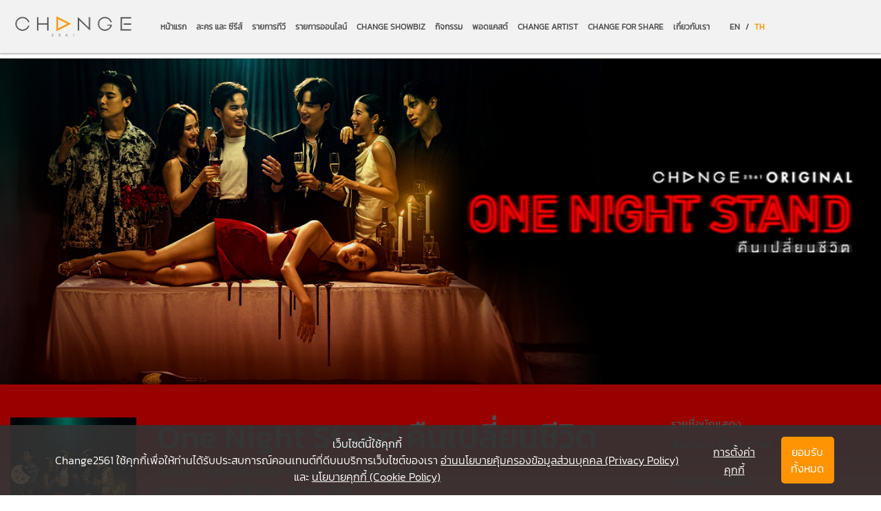

--- FILE ---
content_type: text/html; charset=UTF-8
request_url: https://www.change2561.com/DramaSeries/title_series/?d=97&c=17
body_size: 16277
content:
<!DOCTYPE html>
<html>
	<head>
		<meta charset="utf-8" />
		<meta name="viewport" content="width=device-width, initial-scale=1.0, maximum-scale=1.0, user-scalable=no" />
		<meta http-equiv="X-UA-Compatible" content="IE=edge" />

		<meta name="google-site-verification" content="oQ8P9ymrjxcC6Xk9YmVYWSRs55EMB35xNER3O-jo_TE" />
		<meta name="google-signin-client_id" content="863732419952-a4c3jcsg59g5gkp8jof8k0b7fk4f19sh.apps.googleusercontent.com" />

		<meta property="og:title" content="One Night Stand คืนเปลี่ยนชีวิต" />
		<meta property="og:description" content="CHANGE2561 ORIGINAL" />
		<meta property="og:url" content="https://www.change2561.com/DramaSeries/title_series/?d=97&amp;c=17" />
		<meta property="og:image" content="https://www.change2561.com/assets/uploads/img/Series/Banner/image_th/20230815165420_972310BB-0F4C-46F9-9756-715DAC2C00B7.jpg" />
		<meta property="og:image:alt" content="https://www.change2561.com/assets/frontend/img/logo/brand.jpg" />
		<meta property="og:image:width" content="1200" />
		<meta property="og:image:height" content="630" />
		<meta property="og:type" content="website" />
		<meta property="fb:app_id" content="921754715138366" />

		<link rel="icon" href="https://www.change2561.com/assets/frontend/img/logo/logo_tab.png" />

		<!-- jQuery -->
		<script src="https://cdnjs.cloudflare.com/ajax/libs/jquery/3.6.0/jquery.min.js"></script>

		<!-- Popper -->
		<script src="https://cdn.jsdelivr.net/npm/popper.js@1.16.0/dist/umd/popper.min.js"></script>

		<!-- Bootstrap -->
		<link rel="stylesheet" type="text/css" href="https://www.change2561.com/assets/frontend/vendor/bootstrap/css/bootstrap.css" />
		<script src="https://www.change2561.com/assets/frontend/js/bootstrap/bootstrap.min.js"></script>

		<!-- AOS -->
		<link rel="stylesheet" href="https://cdnjs.cloudflare.com/ajax/libs/aos/2.3.4/aos.css" />
		<script src="https://cdnjs.cloudflare.com/ajax/libs/aos/2.3.4/aos.js"></script>

		<!-- Fancybox -->
		<link rel="stylesheet" type="text/css" href="https://cdnjs.cloudflare.com/ajax/libs/fancybox/3.5.7/jquery.fancybox.min.css" />
		<script src="https://cdnjs.cloudflare.com/ajax/libs/fancybox/3.5.7/jquery.fancybox.min.js"></script>

		<!-- Owl carousel -->
		<link rel="stylesheet" href="https://cdnjs.cloudflare.com/ajax/libs/OwlCarousel2/2.3.4/assets/owl.carousel.min.css" />
		<link rel="stylesheet" href="https://cdnjs.cloudflare.com/ajax/libs/OwlCarousel2/2.3.4/assets/owl.theme.default.css" />
		<script src="https://cdnjs.cloudflare.com/ajax/libs/OwlCarousel2/2.3.4/owl.carousel.min.js"></script>

		<!-- Video js -->
		<link rel="stylesheet" type="text/css" href="https://cdnjs.cloudflare.com/ajax/libs/video.js/7.7.6/alt/video-js-cdn.min.css" />
		<script src="https://cdnjs.cloudflare.com/ajax/libs/video.js/7.7.6/video.min.js"></script>

		<!-- Slick -->
		<link rel="stylesheet" type="text/css" href="https://cdnjs.cloudflare.com/ajax/libs/slick-carousel/1.8.1/slick.min.css" />
		<script src="https://cdnjs.cloudflare.com/ajax/libs/slick-carousel/1.8.1/slick.min.js"></script>

		<!-- Lazyload -->
		<script src="https://cdnjs.cloudflare.com/ajax/libs/jquery_lazyload/1.9.7/jquery.lazyload.min.js"></script>

		<!-- Goole Platform -->
		<script src="https://accounts.google.com/gsi/client" async defer></script>

		<link rel="stylesheet" type="text/css" href="https://www.change2561.com/assets/frontend/css/fontawesome/css/fontawesome.css" />
		<link rel="stylesheet" type="text/css" href="https://www.change2561.com/assets/frontend/css/fontawesome/css/brands.css" />
		<link rel="stylesheet" type="text/css" href="https://www.change2561.com/assets/frontend/css/fontawesome/css/solid.css" />
		<link rel="stylesheet" type="text/css" href="https://www.change2561.com/assets/frontend/css/animate/animate.min.css" />
		<link rel="stylesheet" type="text/css" href="https://www.change2561.com/assets/frontend/css/style.css?sid=1768959608" />
		<link rel="stylesheet" type="text/css" href="https://www.change2561.com/assets/frontend/css/slick-style.css" />

		<!-- Google tag (gtag.js) -->
		<script async src="https://www.googletagmanager.com/gtag/js?id=G-NQ0Z2KVEMJ"></script>
		<script>
			window.dataLayer = window.dataLayer || [];
			function gtag(){dataLayer.push(arguments);}
			gtag('js', new Date());
			gtag('config', 'G-NQ0Z2KVEMJ');
		</script>
		<title>CHANGE2561</title>
	</head>
	<body>
		<script>
			window.fbAsyncInit = function() {
				FB.init({
					appId      : '921754715138366',
					xfbml      : true,
					version    : 'v14.0'
				});
				FB.AppEvents.logPageView();
			};

			(function(d, s, id){
				var js, fjs = d.getElementsByTagName(s)[0];
				if (d.getElementById(id)) {return;}
				js = d.createElement(s); js.id = id;
				js.src = "https://connect.facebook.net/en_US/sdk.js";
				fjs.parentNode.insertBefore(js, fjs);
			}(document, 'script', 'facebook-jssdk'));
		</script>

		<input type="hidden" id="language" value="th" />

		<!-- MENU MOBILE -->
		<nav id="sidebar">
			<div id="dismiss" class="animate__delay-0_25s">
				<svg viewBox="0 0 329.26933 329" style="height: 20px; width: 20px; fill: #808080;">
					<path d="m194.800781 164.769531 128.210938-128.214843c8.34375-8.339844 8.34375-21.824219 0-30.164063-8.339844-8.339844-21.824219-8.339844-30.164063 0l-128.214844 128.214844-128.210937-128.214844c-8.34375-8.339844-21.824219-8.339844-30.164063 0-8.34375 8.339844-8.34375 21.824219 0 30.164063l128.210938 128.214843-128.210938 128.214844c-8.34375 8.339844-8.34375 21.824219 0 30.164063 4.15625 4.160156 9.621094 6.25 15.082032 6.25 5.460937 0 10.921875-2.089844 15.082031-6.25l128.210937-128.214844 128.214844 128.214844c4.160156 4.160156 9.621094 6.25 15.082032 6.25 5.460937 0 10.921874-2.089844 15.082031-6.25 8.34375-8.339844 8.34375-21.824219 0-30.164063zm0 0" />
				</svg>
			</div>
			<div class="sidebar-header">
				<div class="middle"><img class="logo_mobile d-inline-block" src="https://www.change2561.com/assets/frontend/img/logo/logo.png"></div>
			</div>
			<ul class="list-unstyled components">
				<li class="animate__delay-0_05s ">
					<a href="https://www.change2561.com/">หน้าแรก</a>
				</li>
				<li class="animate__delay-0_1s ">
					<a href="https://www.change2561.com/dramaSeries">ละคร และ ซีรีส์</a>
				</li>
				<li class="animate__delay-0_15s ">
					<a href="https://www.change2561.com/tvprogram">รายการทีวี</a>
				</li>
				<li class="animate__delay-0_2s ">
					<a href="https://www.change2561.com/onlineprogram">รายการออนไลน์</a>
				</li>
				<li class="animate__delay-0_25s ">
					<a href="https://www.change2561.com/changeshowbiz">CHANGE SHOWBIZ</a>
				</li>
				<li class="animate__delay-0_3s ">
					<a href="https://www.change2561.com/activity">กิจกรรม</a>
				</li>
				<li class="animate__delay-0_35s ">
					<a href="https://www.change2561.com/podcast">พอดแคสต์</a>
				</li>
				<li class="animate__delay-0_4s ">
					<a href="https://www.change2561.com/changeartist">CHANGE ARTIST</a>
				</li>
				<li class="animate__delay-0_45s ">
					<a href="https://www.change2561.com/changeforshare ">CHANGE FOR SHARE</a>
				</li>
				<li class="menu_dropdown animate__delay-0_5s">
					<a href="#homeSubmenu" data-toggle="collapse" aria-expanded="false">เกี่ยวกับเรา</a>
					<ul class="collapse list-unstyled" id="homeSubmenu">
						<li class="">
							<a href="https://www.change2561.com/about">เกี่ยวกับเรา</a>
						</li>
						<li>
							<a href="https://www.change2561.com/about#service">บริการของเรา</a>
						</li>
						<li>
							<a href="https://www.change2561.com/about#partner">PARTNER</a>
						</li>
						<li class="">
							<a href="https://www.change2561.com/job">ตำแหน่งงาน</a>
						</li>
						<li class="">
							<a href="https://www.change2561.com/contact">ติดต่อเรา</a>
						</li>
					</ul>
				</li>
				<li class="animate__delay-0_5s">
					<a class="change-lang" href="javascript:;" data-lang="en">เปลี่ยนเป็นภาษาอังกฤษ</a>
				</li>
			</ul>
		</nav>
		<!-- END MENU MOBILE -->

		<nav class="menu_pc fixed-top box_shadow">
			<div class="container">
				<div class="row dis_pc">
					<div class="col-lg-2 logo_menu col-1">
						<a class="d-inline-block middle" href="https://www.change2561.com/">
							<img class="d-inline-block w-100" src="https://www.change2561.com/assets/frontend/img/logo/logo.png">
						</a>
					</div>
					<div class="col-lg-10 col-11">
						<div class="row">
							<div class="col-12">
								<ul class="p-0 m-0">
									<li class="nav-item"> 
										<a class="nav-link animate__delay-0_5s " href="https://www.change2561.com/">หน้าแรก</a> 
									</li>
									<li class="nav-item"> 
										<a class="nav-link animate__delay-0_45s " href="https://www.change2561.com/dramaSeries">ละคร และ ซีรีส์</a> 
									</li>
									<li class="nav-item"> 
										<a class="nav-link animate__delay-0_4s " href="https://www.change2561.com/tvprogram">รายการทีวี</a> 
									</li>
									<li class="nav-item"> 
										<a class="nav-link animate__delay-0_35s " href="https://www.change2561.com/onlineprogram">รายการออนไลน์</a> 
									</li>
									<li class="nav-item"> 
										<a class="nav-link animate__delay-0_3s " href="https://www.change2561.com/changeshowbiz">CHANGE SHOWBIZ</a> 
									</li>
									<li class="nav-item"> 
										<a class="nav-link animate__delay-0_25s " href="https://www.change2561.com/activity">กิจกรรม</a> 
									</li>
									<li class="nav-item"> 
										<a class="nav-link animate__delay-0_2s " href="https://www.change2561.com/podcast">พอดแคสต์</a> 
									</li>
									<li class="nav-item"> 
										<a class="nav-link animate__delay-0_15s " href="https://www.change2561.com/changeartist">CHANGE ARTIST</a> 
									</li>
									<li class="nav-item"> 
										<a class="nav-link animate__delay-0_1s " href="https://www.change2561.com/changeforshare">CHANGE FOR SHARE</a> 
									</li>
									<li class="nav-item nav-business">
										<a class="nav-link animate__delay-0_05s pointer" href="https://www.change2561.com/about">เกี่ยวกับเรา</a>
									</li>
									<li class="nav-item">
										<div class="language d-inline-block">
											<a href="javascript:;" class="change-lang " data-lang="en">EN</a>
											 / 
											 <a href="javascript:;" class="change-lang active_ln" data-lang="th">TH</a>
										 </div>
									</li>
								</ul>
							</div>
						</div>
					</div>
				</div>
				<div class="row d-block dis_mobile" style="height: 50px;">
					<div class="col-12 px-0">
						<button type="button" id="sidebarCollapse" class="dis_mobile animate__delay-0_25s" style="float: left; margin-top: 9px;">
							<svg xmlns="http://www.w3.org/2000/svg" width="26" height="26" fill="currentColor" class="bi bi-list" viewBox="0 0 16 16">
							  <path fill-rule="evenodd" d="M2.5 12a.5.5 0 0 1 .5-.5h10a.5.5 0 0 1 0 1H3a.5.5 0 0 1-.5-.5zm0-4a.5.5 0 0 1 .5-.5h10a.5.5 0 0 1 0 1H3a.5.5 0 0 1-.5-.5zm0-4a.5.5 0 0 1 .5-.5h10a.5.5 0 0 1 0 1H3a.5.5 0 0 1-.5-.5z"/>
							</svg>
						</button>
						<div class="logo_mobile d-block">
							<img class="d-block" style="max-height: 50px; padding: 15px; margin: auto;" src="https://www.change2561.com/assets/frontend/img/logo/logo.png">
						</div>
						<div class="clearfix"></div>
					</div>
				</div>
			</div>
		</nav>
		<div class="business_menu display_none dis_pc">
			<div class="container">
				<ul>
					<li>
						<a class="" href="https://www.change2561.com/about">เกี่ยวกับเรา</a>
					</li>
					<li>
						<a href="https://www.change2561.com/about#service">บริการของเรา</a>
					</li>
					<li>
						<a href="https://www.change2561.com/about#partner">PARTNER</a>
					</li>
					<li>
						<a class="" href="https://www.change2561.com/job">ตำแหน่งงาน</a>
					</li>
					<li>
						<a class="" href="https://www.change2561.com/contact">ติดต่อเรา</a>
					</li>
				</ul>
			</div>
		</div><div class="container px-0">
	<img class="img-fluid-max" src="https://www.change2561.com/assets/uploads/img/Series/Banner/image_th/20230815165420_972310BB-0F4C-46F9-9756-715DAC2C00B7.jpg" alt="IMAGE" />
</div>
<div class="container overflow_hidden">
	<div class="row py-5 bg-gradient-1" style="background-color: #990000;">
		<div class="col-md-2">
			<img class="img-fluid poster-drama" src="https://www.change2561.com/assets/uploads/img/Series/image_th/20230815165420_DDF0E9BB-D0FE-4F0B-BDC2-7672E9084CF2.jpg" alt="IMAGE" />
		</div>
		<div class="col-md-6 col-lg-7">
			<h4 style="font-size: 48px;">One Night Stand คืนเปลี่ยนชีวิต</h4>
			<div class="row">
				<div class="col-12">
					<p style="font-size: 18px;">
						<b>ประเภท : โรแมนติก ดราม่า เสียดสี ระทึกขวัญ โรแมนซ์</b><br>
						<b>ออกอากาศ : ศุกร์ 18 ส.ค. - 10 พ.ย. 2566 </b><br>
						<b>ช่องทางการรับชม : ONE31</b><br/>
						<b>จำนวนตอน : 13</b><br>
						<b>ผู้กำกับ : ไชยณรงค์ แต้มพงษ์</b><br>
						<b>บทซีรีส์ : วาสุเทพ เกตุเพ็ชร์ </b><br>
						<b>ควบคุมบทซีรีส์ : สายทิพย์ มนตรีกุล ณ อยุธยา</b><br>
						<b>ควบคุมการผลิต : สายทิพย์ มนตรีกุล ณ อยุธยา , วรฤทธิ์ ไวยเจียรนัย</b>
					</p>
				</div>
				<div class="col-12">
					<p><p class="MsoNormal" align="center" style=""><span lang="TH" style="">ทุกอย่างเริ่มต้นและจบลงภายในช่วงเวลาแค่หนึ่งคืน</span><o:p></o:p></p>

<p class="MsoNormal" align="center" style=""><span lang="TH" style="">ต่อให้บอกรักมากมายแค่ไหน
จูบอย่างเร่าร้อนเพียงใด....เมื่อวันใหม่มาถึง</span><o:p></o:p></p>

<p class="MsoNormal" align="center" style=""><span lang="TH" style="">มันก็ต้องหายไปอยู่ดี</span><o:p></o:p></p>

<p class="MsoNormal" align="center" style=""><span lang="TH" style="">ใครจะไปคิดว่าเรื่องที่เกิดขึ้นภายในคืนนี้...จะหลอกหลอนพวกเธอไปตลอดชีวิต</span><o:p></o:p></p>

<p class="MsoNormal" style="">                                                             <span lang="TH">เรื่องราวเริ่มต้นในคืนวัน
</span>April’s Fool
day <span lang="TH">คืนแห่งการโกหก</span></p><p class="MsoNormal" style="">
<span lang="TH">เมื่อ </span>“<span lang="TH">ควีน เกล และ พะแพง</span>” <span lang="TH">แก๊งสามสาวที่สวยและโด่งดังที่สุดในมหาวิทยาลัยรวมตัวกัน </span>“<span lang="TH">พะแพง</span>” <span lang="TH">สาวสวยสุดแซ่บ ตรงๆ แรงๆ เจ้าของฉายา </span>“<span lang="TH">เจ้าแม่วันไนท์แสตนด์</span>”<br>
“<span lang="TH">เกล</span>” <span lang="TH">สาวสวยลูกคุณหนู เรียบหรูดูแพง ลูกสาวตระกูล
ดังที่มีภาพลักษณ์เหมือนเจ้าหญิงผู้งดงาม</span><br>
<span lang="TH">และ</span>“<span lang="TH">ควีน</span>”<span lang="TH">ราชินีคนสวยของกลุ่มผู้เป็นเหมือนหัวหน้ากลุ่ม
ลึกลับ เซ็กซี่ </span><o:p></o:p></p>

<p class="MsoNormal" style=""><span lang="TH" style="">คืนนั้นพวกเธอสามคนไปเที่ยวผับเหมือนอย่างเคยเต้นอย่างเต็มที่
สนุกกับการดื่มเหล้าและมัวเมาในเสน่ห์หนุ่มๆที่รายล้อมทุกอย่างมันควรจะเป็นเหมือนที่ผ่านมา
ถ้าหากว่าควีนไม่ได้ถูกพบเป็นศพในวันต่อมา</span><o:p></o:p></p>

<p class="MsoNormal" style=""><span lang="TH" style="">ศพของควีน
ถูกพบอยู่ในแม่น้ำเจ้าพระยา ในชุดสีแดงฉานราวกับดอกบัวสีเลือด โดยที่ไม่มีใครรู้ว่าควีนไปอยู่ตรงนั้นได้อย่างไรและใครเป็นคนฆ่าควีน...
</span><o:p></o:p></p>

<p class="MsoNormal" style=""><span lang="TH" style="">เช้าวันต่อมา</span>“<span lang="TH">เกล</span>”<span lang="TH" style="">พบว่าตัวเองมาอยู่บนเตียงของ</span>“<span lang="TH">ทอย</span>”<span lang="TH">แฟนหนุ่มรูปหล่ออนาคตไกล โดยที่ไม่มีความทรงจำอะไรเกี่ยวกับคืนนั้นเลย
ทอยบอกว่าเกลโทรตามให้ทอยไปรับ แต่เกลกลับไม่แน่ใจว่าเรื่องที่เขาพูดมันจริงเท็จแค่ไหนเพราะอะไรบางอย่างทำให้เธอรู้สึกได้ว่า
เมื่อคืนคนที่เธอใช้เวลาอยู่ด้วยไม่ใช่ทอยแต่เป็น</span>“<span lang="TH">ชีวาส</span>”<span lang="TH">หน่มุลึกลับ ที่เธอเจอในผับต่างหาก และดูเหมือนว่า เขาจะวนเวียนอยู่ใกล้เธอไม่ห่าง
คำถามคือ เขาเป็นใคร และเข้าหาเธอเพื่อจุดประสงค์อะไรกันแน่ </span><o:p></o:p></p>

<p class="MsoNormal" style=""><span lang="TH" style="">ในขณะเดียวกัน </span>“<span lang="TH">พะแพง</span>”<span lang="TH" style="">ก็ตื่นขึ้นบนถังขยะขนาดใหญ่ข้างหอพัก
ในสภาพที่เลอะเทอะ เสื้อผ้ายับเยินเธอจำไม่ได้ว่าเมื่อคืนเกิดอะไรขึ้นบ้างและเธอมาอยู่ที่นี่ได้อย่างไร
ในกระเป๋าของเธอมีกำไลที่ควีนชอบใส่ประจำและนาฬ<span style="position:relative;
top:-2.0pt;mso-text-raise:2.0pt">ิ</span>กาผู้ชายที่เธอจำไม่ได้ว่าเป็นของใคร ประกอบกับรอยคิสมาสก์บนเนินอกของเธอด้วยแล้วทำให้พะแพงมั่นใจว่าเธอต้องเผลอไปวันไนท์แสตนด์กับใครมาแน่ๆ
</span><o:p></o:p></p>

<p class="MsoNormal" style=""><span lang="TH" style="">คำถามคือ ใครกัน?
 จะเป็น</span> “<span lang="TH">อาร์เจ</span>” <span lang="TH">เพลย์บอยที่เคยกิ๊กกับเธอ หรือ ที่แย่ที่สุด คือ</span> “<span lang="TH">เอเธนส์</span>” <span lang="TH">แฟนเก่าของควีน </span><o:p></o:p></p>

<p class="MsoNormal" style=""><span lang="TH" style="">ความทรงจำหายไปว่าแย่แล้ว
แต่สิ่งที่เลวร้ายกว่านั้นมากคือ</span>
‘<span lang="TH">การตายอย่างปริศนาของควีน</span>’ <o:p></o:p></p>

<p class="MsoNormal" style=""><span lang="TH" style="">ใครฆ่าควีน </span>? <span lang="TH">และทำอย่างนั้น ไปด้วยเหตุผลอะไร
เกลคือคนสุดท้ายที่ได้อยู่กับ ควีน ใช่หรือไม่</span>? <span lang="TH">แต่กลับมีคนเห็นพะแพงทะเลาะกับควีนในคืนนั้นก่อนทุกคนจะแยกย้าย...เบาะแสมากมายที่เชื่อมโยงไป
สู่สองสาว </span><o:p></o:p></p>

<p class="MsoNormal" align="center" style=""><span lang="TH" style="">ใครคือเพื่อนรัก
ใครคือคนร้าย</span><o:p></o:p></p>

<p class="MsoNormal" align="center" style=""><span lang="TH" style="">หรือสุดท้ายแล้ว</span>“<span lang="TH">มิตรภาพที่สวยงาม</span>”<span lang="TH">จะไม่มีอยู่จริงในเรื่องนี้กันแน่.....</span><span style="text-align: left;"> </span></p>

<p class="MsoNormal" style=""><span lang="TH" style="">จากค่ำคืนที่หอมหวานโรแมนติก....กลับกลายเป็นเช้าแห่งปริศนาในคดีฆาตกรรม
</span>‘<span lang="TH">เพราะเพื่อนกันต้องไม่หักหลังกัน</span>’
<span lang="TH" style="">คือประโยคสำคัญของความเป็นเพื่อน
หรือนั่นคือคำเตือนว่า คนทรยศ ต้องได้รับจุดจบเป็น </span>‘<span lang="TH" style="">ความตาย</span>’ ? <font face="Cordia New, sans-serif"><span style="font-size: 16pt;"><o:p></o:p></span></font></p>																								</p>
					<div class="row">
						<div class="col-12 mt-3 d-none d-sm-none d-md-none d-lg-block d-xl-block">
							<div class="social-share">
								<p class="main_color">Share this page</p>
								<ul class="social-icons-ql">
									<li>
										<a href="https://www.facebook.com/sharer/sharer.php?u=https://www.change2561.com/DramaSeries/title_series?d=97&c=17" id="fb-share-button" target="_blank">
											<i class="fab fa-facebook-f"></i>
										</a>
									</li>
									<li>
										<a href="https://twitter.com/intent/tweet?text=https://www.change2561.com/DramaSeries/title_series?d=97&c=17" target="_blank">
											<i class="fab fa-twitter"></i>
										</a>
									</li>
									<li>
										<a href="https://social-plugins.line.me/lineit/share?url=https://www.change2561.com/DramaSeries/title_series?d=97&c=17" data-lang="en" data-type="share-b" data-ver="3" target="_blank">
											<i class="fab fa-line"></i>
										</a>
									</li>
								</ul>
							</div>
						</div>
					</div>
				</div>
			</div>
		</div>
		<div class="col-md-4 col-lg-3">
			<h6>รายชื่อนักแสดง</h6>
			<div class="cast-box">
				<div class="cast">
					<div class="cast-name">
						<p><strong>พิมประภา ตั้งประภาพร </strong></p>
					</div>
				</div>
				<div class="cast">
					<div class="cast-name">
						<p><strong>เอสเธอร์ สุปรีย์ลีลา </strong></p>
					</div>
				</div>
				<div class="cast">
					<div class="cast-name">
						<p><strong>สุทัตตา อุดมศิลป์ </strong></p>
					</div>
				</div>
				<div class="cast">
					<div class="cast-name">
						<p><strong>วศิน อัศวนฤนาท </strong></p>
					</div>
				</div>
				<div class="cast">
					<div class="cast-name">
						<p><strong>อาทิตย์ ตั้งวิบูลย์พาณิชย์ </strong></p>
					</div>
				</div>
				<div class="cast">
					<div class="cast-name">
						<p><strong>พฤกษ์ พานิช </strong></p>
					</div>
				</div>
				<div class="cast">
					<div class="cast-name">
						<p><strong>ณภัทร วิกัยรุ่งโรจน์ </strong></p>
					</div>
				</div>
				<div class="cast">
					<div class="cast-name">
						<p><strong>ธันย์ชนก ฤทธินาคา </strong></p>
					</div>
				</div>
				<div class="cast">
					<div class="cast-name">
						<p><strong>นลินทิพย์ เพิ่มภัทรสกุล </strong></p>
					</div>
				</div>
				<div class="cast">
					<div class="cast-name">
						<p><strong>สุพจน์ พงษ์พรรณเจริญ </strong></p>
					</div>
				</div>
				<div class="cast">
					<div class="cast-name">
						<p><strong>โน่ ภูหลวง  </strong></p>
					</div>
				</div>
				<div class="cast">
					<div class="cast-name">
						<p><strong>ธนภัทร ผิวคำ</strong></p>
					</div>
				</div>
				<div class="cast">
					<div class="cast-name">
						<p><strong>ทสร กลิ่นเนียน </strong></p>
					</div>
				</div>
				<div class="cast">
					<div class="cast-name">
						<p><strong>ศรัณย์ภัทร พีเดอร์เซน </strong></p>
					</div>
				</div>
				<div class="cast">
					<div class="cast-name">
						<p><strong>นรินทร ณ บางช้าง </strong></p>
					</div>
				</div>
				<div class="cast">
					<div class="cast-name">
						<p><strong>ธนอรรณพ ป่าตุ้ม </strong></p>
					</div>
				</div>
				<div class="cast">
					<div class="cast-name">
						<p><strong>เบญญาภา อรัญพิทักษ์</strong></p>
					</div>
				</div>
				<div class="cast">
					<div class="cast-name">
						<p><strong>มิเนย์ จูไต๋</strong></p>
					</div>
				</div>
			</div>
		</div>
	</div>
	<div class="row">
		<div class="col-md-12 col-lg-6 col-xl-6 pb-3">
			<h4>Trailer</h4>
			<div class="embed-responsive embed-responsive-16by9">
				<iframe width="560" height="315"class="embed-responsive-item" src="https://www.youtube.com/embed/l7ndpCAhQYs" frameborder="0" allow="accelerometer; autoplay; encrypted-media; gyroscope; picture-in-picture" allowfullscreen></iframe>
			</div>
		</div>
		<div class="col-md-12 col-lg-3 col-xl-3 pb-3">
		</div>
        <div class="col-md-12 col-lg-3 col-xl-3">
			<h4>&nbsp;</h4>
			<div class="mb-3 mx-auto d-none d-sm-none d-md-none d-lg-block d-xl-block">
				<div class="banner-change2561 text-center mb-3">
					<ins data-revive-zoneid="22" data-revive-id="de70a1d4a86d6b17a5b2b6e8533cee62"></ins>
				</div>
			</div>
			<div class="mb-3 mx-auto d-sm-block d-md-block d-lg-none d-xl-none">
				<div class="row">
					<div class="col-12">
						<div class="social-share">
							<p class="main_color">Share this page</p>
							<ul class="social-icons-ql">
								<li>
									<a href="https://www.facebook.com/sharer/sharer.php?u=https://www.change2561.com/DramaSeries/title_series?d=97&c=17" id="fb-share-button" target="_blank">
										<i class="fab fa-facebook-f"></i>
									</a>
								</li>
								<li>
									<a href="https://twitter.com/intent/tweet?text=https://www.change2561.com/DramaSeries/title_series?d=97&c=17" target="_blank">
										<i class="fab fa-twitter"></i>
									</a>
								</li>
								<li>
									<a href="https://social-plugins.line.me/lineit/share?url=https://www.change2561.com/DramaSeries/title_series?d=97&c=17" data-lang="en" data-type="share-b" data-ver="3" target="_blank">
										<i class="fab fa-line"></i>
									</a>
								</li>
							</ul>
						</div>
					</div>
				</div>
				<div class="banner-change2561 text-center mb-3">
					<ins data-revive-zoneid="46" data-revive-id="de70a1d4a86d6b17a5b2b6e8533cee62"></ins>
				</div>
			</div>
        </div>
        <div class="row mt-3 w-100">
        	<div class="col-12">
        		<ul class="nav nav-tabs">
					<li class="tab-menu">
						<a class="active show" data-toggle="tab" href="#tab_2">
							<h2>Highlights</h2>
						</a>
					</li>
        		</ul>
        		<div class="tab-content pb-4">
        			<div id="tab_1" class="tab-pane fade ">
        			</div>
        			<div id="tab_2" class="tab-pane fade active show">
						<h3>Episode 13 (ตอนจบ)</h3>
						<div class="row" style="margin: 0 -10px;">
							<div class="col-20">
								<a class="d-block mb-2 link-fade youtube-play" href="https://www.youtube.com/watch?v=m-oiR23ncUU" data-fancybox="" title="">
									<img
										class="img-fluid lazyload"
										data-original="https://img.youtube.com/vi/m-oiR23ncUU/mqdefault.jpg"
										alt="IMAGE" />
									<i class="btn-play fas fa-play-circle"></i>
								</a>
								<b>ถ้าจะพูดขนาดนี้ ... # เกลคนฆ่าเพื่อน ? [Highlight]</b>
							</div>
							<div class="col-20">
								<a class="d-block mb-2 link-fade youtube-play" href="https://www.youtube.com/watch?v=zTTxZ_QkUyY" data-fancybox="" title="">
									<img
										class="img-fluid lazyload"
										data-original="https://img.youtube.com/vi/zTTxZ_QkUyY/mqdefault.jpg"
										alt="IMAGE" />
									<i class="btn-play fas fa-play-circle"></i>
								</a>
								<b>สรุปจบงี้จริงดิ? เกมโกหกนี้เพื่อระลึกถึงควีน ใครเนียนที่สุด... ชนะ! [Highlight]</b>
							</div>
							<div class="col-20">
								<a class="d-block mb-2 link-fade youtube-play" href="https://www.youtube.com/watch?v=NL65Q4Qfvao" data-fancybox="" title="">
									<img
										class="img-fluid lazyload"
										data-original="https://img.youtube.com/vi/NL65Q4Qfvao/mqdefault.jpg"
										alt="IMAGE" />
									<i class="btn-play fas fa-play-circle"></i>
								</a>
								<b>เปิดหน้าไอ้คนสารเลวที่พยายามฆ่าควีน !!! [Highlight]</b>
							</div>
							<div class="col-20">
								<a class="d-block mb-2 link-fade youtube-play" href="https://www.youtube.com/watch?v=eb7xx8I0fRk" data-fancybox="" title="">
									<img
										class="img-fluid lazyload"
										data-original="https://img.youtube.com/vi/eb7xx8I0fRk/mqdefault.jpg"
										alt="IMAGE" />
									<i class="btn-play fas fa-play-circle"></i>
								</a>
								<b>เรื่องจริงที่สุด! เขาบอกว่า....พวกคนหล่อมันอันตราย #แก๊งฆาตกรหน้าหล่อ [Highlight]</b>
							</div>
							<div class="col-20">
								<a class="d-block mb-2 link-fade youtube-play" href="https://www.youtube.com/watch?v=lRSjuc2yXds" data-fancybox="" title="">
									<img
										class="img-fluid lazyload"
										data-original="https://img.youtube.com/vi/lRSjuc2yXds/mqdefault.jpg"
										alt="IMAGE" />
									<i class="btn-play fas fa-play-circle"></i>
								</a>
								<b>‘เกล’ เปิดแชตพิสูจน์ความบริสุทธิ์ ยืนยันไม่ได้ฆ่าควีน! [Highlight]</b>
							</div>
							<div class="col-20">
								<a class="d-block mb-2 link-fade youtube-play" href="https://www.youtube.com/watch?v=tf3FZ9-5KGk" data-fancybox="" title="">
									<img
										class="img-fluid lazyload"
										data-original="https://img.youtube.com/vi/tf3FZ9-5KGk/mqdefault.jpg"
										alt="IMAGE" />
									<i class="btn-play fas fa-play-circle"></i>
								</a>
								<b>‘เรื่องนี้จบใครสักคนต้องตายมั้ง?’ หรือประโยคนี้ จุดเปลี่ยนชีวิต ‘ควีน’ [Highlight]</b>
							</div>
        				</div>
						<h3>Episode 12</h3>
						<div class="row" style="margin: 0 -10px;">
							<div class="col-20">
								<a class="d-block mb-2 link-fade youtube-play" href="https://www.youtube.com/watch?v=C5U2_aPdpkU" data-fancybox="" title="">
									<img
										class="img-fluid lazyload"
										data-original="https://img.youtube.com/vi/C5U2_aPdpkU/mqdefault.jpg"
										alt="IMAGE" />
									<i class="btn-play fas fa-play-circle"></i>
								</a>
								<b>#โค้ชกวางอันตรายกว่าที่คิด เผื่อใจไว้ ระวังคดีพลิกอีกแล้ว! [Highlight]</b>
							</div>
							<div class="col-20">
								<a class="d-block mb-2 link-fade youtube-play" href="https://www.youtube.com/watch?v=53ZvGV_PT0Y" data-fancybox="" title="">
									<img
										class="img-fluid lazyload"
										data-original="https://img.youtube.com/vi/53ZvGV_PT0Y/mqdefault.jpg"
										alt="IMAGE" />
									<i class="btn-play fas fa-play-circle"></i>
								</a>
								<b>'อยากแก้แค้น 'ควีน' กันมั้ย?' จับโป๊ะได้ยัง? ใครเคยมาที่ห้อง 703นี้ ? [Highlight]</b>
							</div>
							<div class="col-20">
								<a class="d-block mb-2 link-fade youtube-play" href="https://www.youtube.com/watch?v=dnMry31RiAM" data-fancybox="" title="">
									<img
										class="img-fluid lazyload"
										data-original="https://img.youtube.com/vi/dnMry31RiAM/mqdefault.jpg"
										alt="IMAGE" />
									<i class="btn-play fas fa-play-circle"></i>
								</a>
								<b>'เกล' อดีตเคยแรง! หรือ เหยื่อ ? เสียความบริสุทธิ์ให้อาจารย์ ! [Highlight]</b>
							</div>
							<div class="col-20">
								<a class="d-block mb-2 link-fade youtube-play" href="https://www.youtube.com/watch?v=JRm_NbKXhQU" data-fancybox="" title="">
									<img
										class="img-fluid lazyload"
										data-original="https://img.youtube.com/vi/JRm_NbKXhQU/mqdefault.jpg"
										alt="IMAGE" />
									<i class="btn-play fas fa-play-circle"></i>
								</a>
								<b>ชีวาสเกล ใครเชียร์ ใครสาป ก็เชิญมารุมดูกันหน่อยค่ะ [Highlight]</b>
							</div>
							<div class="col-20">
								<a class="d-block mb-2 link-fade youtube-play" href="https://www.youtube.com/watch?v=FRY_bZD9nCY" data-fancybox="" title="">
									<img
										class="img-fluid lazyload"
										data-original="https://img.youtube.com/vi/FRY_bZD9nCY/mqdefault.jpg"
										alt="IMAGE" />
									<i class="btn-play fas fa-play-circle"></i>
								</a>
								<b>เงื่อนไขรักลับๆ อาจารย์กับลูกศิษย์ มีเซ็กส์กัน = ต้องถ่ายคลิป [Highlight]</b>
							</div>
							<div class="col-20">
								<a class="d-block mb-2 link-fade youtube-play" href="https://www.youtube.com/watch?v=ZYz4aDNAseI" data-fancybox="" title="">
									<img
										class="img-fluid lazyload"
										data-original="https://img.youtube.com/vi/ZYz4aDNAseI/mqdefault.jpg"
										alt="IMAGE" />
									<i class="btn-play fas fa-play-circle"></i>
								</a>
								<b>เพื่อนรักทับลายกันจนได้! ผู้ชายน่าขยะแขยงเกินเว่อร์อะแก [Highlight]</b>
							</div>
        				</div>
						<h3>Episode 11</h3>
						<div class="row" style="margin: 0 -10px;">
							<div class="col-20">
								<a class="d-block mb-2 link-fade youtube-play" href="https://www.youtube.com/watch?v=wGKqIbRPXfM" data-fancybox="" title="">
									<img
										class="img-fluid lazyload"
										data-original="https://img.youtube.com/vi/wGKqIbRPXfM/mqdefault.jpg"
										alt="IMAGE" />
									<i class="btn-play fas fa-play-circle"></i>
								</a>
								<b>การตายของควีน ต้องเฉลยได้แล้ว! # ควีนตายยังไงไม่รู้คนดูอกแตกตายก่อน [Highlight]</b>
							</div>
							<div class="col-20">
								<a class="d-block mb-2 link-fade youtube-play" href="https://www.youtube.com/watch?v=_XPMZU34lVw" data-fancybox="" title="">
									<img
										class="img-fluid lazyload"
										data-original="https://img.youtube.com/vi/_XPMZU34lVw/mqdefault.jpg"
										alt="IMAGE" />
									<i class="btn-play fas fa-play-circle"></i>
								</a>
								<b>ทำไมคืนที่ควีนตาย จึงเป็นฝันร้ายที่หาคำตอบไม่ได้ของเกล [Highlight]</b>
							</div>
							<div class="col-20">
								<a class="d-block mb-2 link-fade youtube-play" href="https://www.youtube.com/watch?v=z5nOGPMjSa0" data-fancybox="" title="">
									<img
										class="img-fluid lazyload"
										data-original="https://img.youtube.com/vi/z5nOGPMjSa0/mqdefault.jpg"
										alt="IMAGE" />
									<i class="btn-play fas fa-play-circle"></i>
								</a>
								<b>ทุกคนรู้ยกเว้นคนดู เลยเหรอ? โค้ชกวาง เธอหิวลูกศิษย์เว่อร์ ฉ่ำอะ [Highlight]</b>
							</div>
							<div class="col-20">
								<a class="d-block mb-2 link-fade youtube-play" href="https://www.youtube.com/watch?v=tx6EOmI3vnk" data-fancybox="" title="">
									<img
										class="img-fluid lazyload"
										data-original="https://img.youtube.com/vi/tx6EOmI3vnk/mqdefault.jpg"
										alt="IMAGE" />
									<i class="btn-play fas fa-play-circle"></i>
								</a>
								<b>รับบทนักสืบ ด่วนๆ! ก่อนควีนตาย โค้ชกวางมาหา และ มีแค่ อาร์เจที่รู้? [Highlight]</b>
							</div>
							<div class="col-20">
								<a class="d-block mb-2 link-fade youtube-play" href="https://www.youtube.com/watch?v=Mb2VSRfo5wY" data-fancybox="" title="">
									<img
										class="img-fluid lazyload"
										data-original="https://img.youtube.com/vi/Mb2VSRfo5wY/mqdefault.jpg"
										alt="IMAGE" />
									<i class="btn-play fas fa-play-circle"></i>
								</a>
								<b>หล่อแสนดีไม่ควรมีคนเดียวบนโลก จะเป็นใคร? ถ้าไม่ใช่ 'ชีวาส' [Highlight]</b>
							</div>
							<div class="col-20">
								<a class="d-block mb-2 link-fade youtube-play" href="https://www.youtube.com/watch?v=-jQwaPurUrM" data-fancybox="" title="">
									<img
										class="img-fluid lazyload"
										data-original="https://img.youtube.com/vi/-jQwaPurUrM/mqdefault.jpg"
										alt="IMAGE" />
									<i class="btn-play fas fa-play-circle"></i>
								</a>
								<b>อยากดันลูกศิษย์ หรือ อยากให้ลูกศิษย์ดันกันแน่! เล่นผิดคนละ! นังหมาแก่ [Highlight]</b>
							</div>
        				</div>
						<h3>Episode 10</h3>
						<div class="row" style="margin: 0 -10px;">
							<div class="col-20">
								<a class="d-block mb-2 link-fade youtube-play" href="https://www.youtube.com/watch?v=bVMBDoQ579c" data-fancybox="" title="">
									<img
										class="img-fluid lazyload"
										data-original="https://img.youtube.com/vi/bVMBDoQ579c/mqdefault.jpg"
										alt="IMAGE" />
									<i class="btn-play fas fa-play-circle"></i>
								</a>
								<b>'ความลับในแฟลชไดรฟ์ของทุกคนที่ควีนเก็บแฉ’ ยังไม่เท่าความลับนี้ !!! [Highlight]</b>
							</div>
							<div class="col-20">
								<a class="d-block mb-2 link-fade youtube-play" href="https://www.youtube.com/watch?v=JM3Hx3t2Zu0" data-fancybox="" title="">
									<img
										class="img-fluid lazyload"
										data-original="https://img.youtube.com/vi/JM3Hx3t2Zu0/mqdefault.jpg"
										alt="IMAGE" />
									<i class="btn-play fas fa-play-circle"></i>
								</a>
								<b>คลิปนี้เฉลยแล้ว ก่อนควีนตาย ใครที่มาหาควีน และ ทำขนาดนี้เลยเหรอ [Highlight]</b>
							</div>
							<div class="col-20">
								<a class="d-block mb-2 link-fade youtube-play" href="https://www.youtube.com/watch?v=GNBWijQaH9g" data-fancybox="" title="">
									<img
										class="img-fluid lazyload"
										data-original="https://img.youtube.com/vi/GNBWijQaH9g/mqdefault.jpg"
										alt="IMAGE" />
									<i class="btn-play fas fa-play-circle"></i>
								</a>
								<b>ฆ่าควีนเท่ากับงานกลุ่ม บงการเป็นงานควีน แต่ฆ่าควีนเป็นงานใคร? [Highlight]</b>
							</div>
							<div class="col-20">
								<a class="d-block mb-2 link-fade youtube-play" href="https://www.youtube.com/watch?v=Qdjjizo94So" data-fancybox="" title="">
									<img
										class="img-fluid lazyload"
										data-original="https://img.youtube.com/vi/Qdjjizo94So/mqdefault.jpg"
										alt="IMAGE" />
									<i class="btn-play fas fa-play-circle"></i>
								</a>
								<b>ชีวิตแลกชีวิต ตัวตนที่แท้จริงของเจ้าหญิงควีน คือ จึ้งเกิน ฉ่ำเว่อร์ [Highlight]</b>
							</div>
							<div class="col-20">
								<a class="d-block mb-2 link-fade youtube-play" href="https://www.youtube.com/watch?v=SJcVS8I9muA" data-fancybox="" title="">
									<img
										class="img-fluid lazyload"
										data-original="https://img.youtube.com/vi/SJcVS8I9muA/mqdefault.jpg"
										alt="IMAGE" />
									<i class="btn-play fas fa-play-circle"></i>
								</a>
								<b>เพศอะไร รสนิยมแบบไหน ไม่ผิด แค่ถ้ายึดติด... #จงเป็นทาสของควีนต่อไป [Highlight]</b>
							</div>
							<div class="col-20">
								<a class="d-block mb-2 link-fade youtube-play" href="https://www.youtube.com/watch?v=zVzV3bNlfGs" data-fancybox="" title="">
									<img
										class="img-fluid lazyload"
										data-original="https://img.youtube.com/vi/zVzV3bNlfGs/mqdefault.jpg"
										alt="IMAGE" />
									<i class="btn-play fas fa-play-circle"></i>
								</a>
								<b>‘อดีตลบได้ แต่เพื่อนเซฟไว้ทัน’ ทุกคนมีความลับและความลับจะทำร้ายทุกคน [Highlight]</b>
							</div>
        				</div>
						<h3>Episode 9</h3>
						<div class="row" style="margin: 0 -10px;">
							<div class="col-20">
								<a class="d-block mb-2 link-fade youtube-play" href="https://www.youtube.com/watch?v=xmwB3Ym9PEk" data-fancybox="" title="">
									<img
										class="img-fluid lazyload"
										data-original="https://img.youtube.com/vi/xmwB3Ym9PEk/mqdefault.jpg"
										alt="IMAGE" />
									<i class="btn-play fas fa-play-circle"></i>
								</a>
								<b>#มีวันนี้เพราะควีนให้ รอดูอยู่นะ วันที่ชีวิตเธอฉิบหาย [Highlight]</b>
							</div>
							<div class="col-20">
								<a class="d-block mb-2 link-fade youtube-play" href="https://www.youtube.com/watch?v=k7nRRWi3o6Q" data-fancybox="" title="">
									<img
										class="img-fluid lazyload"
										data-original="https://img.youtube.com/vi/k7nRRWi3o6Q/mqdefault.jpg"
										alt="IMAGE" />
									<i class="btn-play fas fa-play-circle"></i>
								</a>
								<b>#แชทคุยกับเพื่อนที่ตายไปแล้ว พี่แจ็คเดอะโกส ต้องมาละ! [Highlight]</b>
							</div>
							<div class="col-20">
								<a class="d-block mb-2 link-fade youtube-play" href="https://www.youtube.com/watch?v=zfAiYhBMq_s" data-fancybox="" title="">
									<img
										class="img-fluid lazyload"
										data-original="https://img.youtube.com/vi/zfAiYhBMq_s/mqdefault.jpg"
										alt="IMAGE" />
									<i class="btn-play fas fa-play-circle"></i>
								</a>
								<b>คิดผิดคิดใหม่! เพื่อนแท้ เพื่อนตาย ของแท้ # ควีนเกลเพื่อนกันตลอดไป [Highlight]</b>
							</div>
							<div class="col-20">
								<a class="d-block mb-2 link-fade youtube-play" href="https://www.youtube.com/watch?v=lUnGAa3ARR8" data-fancybox="" title="">
									<img
										class="img-fluid lazyload"
										data-original="https://img.youtube.com/vi/lUnGAa3ARR8/mqdefault.jpg"
										alt="IMAGE" />
									<i class="btn-play fas fa-play-circle"></i>
								</a>
								<b>ชอบคนดี รักคนเลว เลือกคนรวย คือ สูตรของ ‘เจ้าหญิงเกล’ [Highlight]</b>
							</div>
							<div class="col-20">
								<a class="d-block mb-2 link-fade youtube-play" href="https://www.youtube.com/watch?v=8G2ep4cEVsA" data-fancybox="" title="">
									<img
										class="img-fluid lazyload"
										data-original="https://img.youtube.com/vi/8G2ep4cEVsA/mqdefault.jpg"
										alt="IMAGE" />
									<i class="btn-play fas fa-play-circle"></i>
								</a>
								<b>มึงจำไว้ว่า เกลคือเพื่อนกู!!! #ทำเพื่อนควีนเจ็บเจอเจ็บยิ่งกว่า [Highlight]</b>
							</div>
							<div class="col-20">
								<a class="d-block mb-2 link-fade youtube-play" href="https://www.youtube.com/watch?v=RvtNEqVJtlg" data-fancybox="" title="">
									<img
										class="img-fluid lazyload"
										data-original="https://img.youtube.com/vi/RvtNEqVJtlg/mqdefault.jpg"
										alt="IMAGE" />
									<i class="btn-play fas fa-play-circle"></i>
								</a>
								<b>แกก็ติดแอ๊บเกิน เชื่อ หรือ ไม่เชื่อ? กับ คำพูดของเสือผู้หญิงคนนี้ [Highlight]</b>
							</div>
        				</div>
						<h3>Episode 8</h3>
						<div class="row" style="margin: 0 -10px;">
							<div class="col-20">
								<a class="d-block mb-2 link-fade youtube-play" href="https://www.youtube.com/watch?v=-OfyTKlrhEo" data-fancybox="" title="">
									<img
										class="img-fluid lazyload"
										data-original="https://img.youtube.com/vi/-OfyTKlrhEo/mqdefault.jpg"
										alt="IMAGE" />
									<i class="btn-play fas fa-play-circle"></i>
								</a>
								<b>จะหยุดได้ยัง? เล่นกับใจเอเธนส์ไม่พอ ยังเล่นกับใจคนดูอี้กกกกก [Highlight]</b>
							</div>
							<div class="col-20">
								<a class="d-block mb-2 link-fade youtube-play" href="https://www.youtube.com/watch?v=kirI8LWO878" data-fancybox="" title="">
									<img
										class="img-fluid lazyload"
										data-original="https://img.youtube.com/vi/kirI8LWO878/mqdefault.jpg"
										alt="IMAGE" />
									<i class="btn-play fas fa-play-circle"></i>
								</a>
								<b>นางปาด นางเชิดมีจริง ควีนอาจจะสวย แต่ไม่ใช่ที่สุด! [Highlight]</b>
							</div>
							<div class="col-20">
								<a class="d-block mb-2 link-fade youtube-play" href="https://www.youtube.com/watch?v=XRE91lo7Ejk" data-fancybox="" title="">
									<img
										class="img-fluid lazyload"
										data-original="https://img.youtube.com/vi/XRE91lo7Ejk/mqdefault.jpg"
										alt="IMAGE" />
									<i class="btn-play fas fa-play-circle"></i>
								</a>
								<b>พยานหาย เท่ากับ ฉิบหายของแท้ # ขอคนไม่เล่นขอคนจริงใจ [Highlight]</b>
							</div>
							<div class="col-20">
								<a class="d-block mb-2 link-fade youtube-play" href="https://www.youtube.com/watch?v=033XkB7VD9s" data-fancybox="" title="">
									<img
										class="img-fluid lazyload"
										data-original="https://img.youtube.com/vi/033XkB7VD9s/mqdefault.jpg"
										alt="IMAGE" />
									<i class="btn-play fas fa-play-circle"></i>
								</a>
								<b>หรือโค้ชลงสนามมาตลอด! ตรรกะงงๆ ความเป็นคนอยู่ไหน? [Highlight]</b>
							</div>
							<div class="col-20">
								<a class="d-block mb-2 link-fade youtube-play" href="https://www.youtube.com/watch?v=HrEhCbQBqIs" data-fancybox="" title="">
									<img
										class="img-fluid lazyload"
										data-original="https://img.youtube.com/vi/HrEhCbQBqIs/mqdefault.jpg"
										alt="IMAGE" />
									<i class="btn-play fas fa-play-circle"></i>
								</a>
								<b>เรามันทรงเอสาวที่ไหนจะกล้าเท เพราะเขาคือ ‘ทอย ตัวพ่อทรงเอ’ [Highlight]</b>
							</div>
							<div class="col-20">
								<a class="d-block mb-2 link-fade youtube-play" href="https://www.youtube.com/watch?v=53uL1NXolJ4" data-fancybox="" title="">
									<img
										class="img-fluid lazyload"
										data-original="https://img.youtube.com/vi/53uL1NXolJ4/mqdefault.jpg"
										alt="IMAGE" />
									<i class="btn-play fas fa-play-circle"></i>
								</a>
								<b>เลิกได้เลิกของแทร่! ผู้ชายมันไม่เลิศเราก็แค่เชิ่ดใส่ ต้องแคร์อะไรเหรอ? [Highlight]</b>
							</div>
        				</div>
						<h3>Episode 7</h3>
						<div class="row" style="margin: 0 -10px;">
							<div class="col-20">
								<a class="d-block mb-2 link-fade youtube-play" href="https://www.youtube.com/watch?v=7F13QOc-FSY" data-fancybox="" title="">
									<img
										class="img-fluid lazyload"
										data-original="https://img.youtube.com/vi/7F13QOc-FSY/mqdefault.jpg"
										alt="IMAGE" />
									<i class="btn-play fas fa-play-circle"></i>
								</a>
								<b>จกตาคนทั้งประเทศเว่อร์ ! คืนแห่งการโกหก สรุปเป็นงี้เหรอ? [Highlight]</b>
							</div>
							<div class="col-20">
								<a class="d-block mb-2 link-fade youtube-play" href="https://www.youtube.com/watch?v=p9AeOpS6gjw" data-fancybox="" title="">
									<img
										class="img-fluid lazyload"
										data-original="https://img.youtube.com/vi/p9AeOpS6gjw/mqdefault.jpg"
										alt="IMAGE" />
									<i class="btn-play fas fa-play-circle"></i>
								</a>
								<b>ภายใต้ความสวย มั่น ของ ควีน คือ สิ่งน่าขยะแขยงที่สุด ภัยความมั่นของแท้ [Highlight]</b>
							</div>
							<div class="col-20">
								<a class="d-block mb-2 link-fade youtube-play" href="https://www.youtube.com/watch?v=WQUaZDfAtos" data-fancybox="" title="">
									<img
										class="img-fluid lazyload"
										data-original="https://img.youtube.com/vi/WQUaZDfAtos/mqdefault.jpg"
										alt="IMAGE" />
									<i class="btn-play fas fa-play-circle"></i>
								</a>
								<b>รับจบ รวบตึง จัดฉาก สมกับ ควีนดาราสาวเอกการแสดงศาสตร์! [Highlight]</b>
							</div>
							<div class="col-20">
								<a class="d-block mb-2 link-fade youtube-play" href="https://www.youtube.com/watch?v=VIH2qE46zM8" data-fancybox="" title="">
									<img
										class="img-fluid lazyload"
										data-original="https://img.youtube.com/vi/VIH2qE46zM8/mqdefault.jpg"
										alt="IMAGE" />
									<i class="btn-play fas fa-play-circle"></i>
								</a>
								<b>เดาจนหัวปวด บทสรุปการตายของควีน ง่ายๆงี้จริงดิ? แต่มันจะมีอยู่คนนึง... [Highlight]</b>
							</div>
							<div class="col-20">
								<a class="d-block mb-2 link-fade youtube-play" href="https://www.youtube.com/watch?v=W2xmDwzfwps" data-fancybox="" title="">
									<img
										class="img-fluid lazyload"
										data-original="https://img.youtube.com/vi/W2xmDwzfwps/mqdefault.jpg"
										alt="IMAGE" />
									<i class="btn-play fas fa-play-circle"></i>
								</a>
								<b>เอางี้นะ ถ้าจะร้ายทุกคนขนาดนี้ อนุญาตให้คนดูกรี๊ด กรี๊ดเลย ระบายออกมา Highlight]</b>
							</div>
        				</div>
						<h3>Episode 6</h3>
						<div class="row" style="margin: 0 -10px;">
							<div class="col-20">
								<a class="d-block mb-2 link-fade youtube-play" href="https://www.youtube.com/watch?v=pkxmLFrJI-M" data-fancybox="" title="">
									<img
										class="img-fluid lazyload"
										data-original="https://img.youtube.com/vi/pkxmLFrJI-M/mqdefault.jpg"
										alt="IMAGE" />
									<i class="btn-play fas fa-play-circle"></i>
								</a>
								<b>ก่อนตายคืนนั้น ‘ควีน’ ทิ้ง KEYWORD คำนี้และเตรียม blackmail ใครบางคน ? [Highlight]</b>
							</div>
							<div class="col-20">
								<a class="d-block mb-2 link-fade youtube-play" href="https://www.youtube.com/watch?v=S7ifKYYlOr8" data-fancybox="" title="">
									<img
										class="img-fluid lazyload"
										data-original="https://img.youtube.com/vi/S7ifKYYlOr8/mqdefault.jpg"
										alt="IMAGE" />
									<i class="btn-play fas fa-play-circle"></i>
								</a>
								<b>ความทรงจำที่หายไปของ ‘พะแพง’ คืนนั้น... มันต้องแรงขนาดนี้เลยเหรอ ?! [Highlight]</b>
							</div>
							<div class="col-20">
								<a class="d-block mb-2 link-fade youtube-play" href="https://www.youtube.com/watch?v=CcDRhLd1FpM" data-fancybox="" title="">
									<img
										class="img-fluid lazyload"
										data-original="https://img.youtube.com/vi/CcDRhLd1FpM/mqdefault.jpg"
										alt="IMAGE" />
									<i class="btn-play fas fa-play-circle"></i>
								</a>
								<b>ควีนเน็ตไอตัวมัม คิดว่า ทรงซ้อ ที่ไหนได้ ทรงโจรโดนใจเว่อร์ [Highlight]</b>
							</div>
							<div class="col-20">
								<a class="d-block mb-2 link-fade youtube-play" href="https://www.youtube.com/watch?v=48o3cU1RwX0" data-fancybox="" title="">
									<img
										class="img-fluid lazyload"
										data-original="https://img.youtube.com/vi/48o3cU1RwX0/mqdefault.jpg"
										alt="IMAGE" />
									<i class="btn-play fas fa-play-circle"></i>
								</a>
								<b>เรื่องคืนนั้น? แผนวางยา ‘พะแพง’ เป็นของ ‘ควีน’ กับ ‘อาร์เจ’ เนี่ยนะ [Highlight]</b>
							</div>
							<div class="col-20">
								<a class="d-block mb-2 link-fade youtube-play" href="https://www.youtube.com/watch?v=3uN4AA5UEVQ" data-fancybox="" title="">
									<img
										class="img-fluid lazyload"
										data-original="https://img.youtube.com/vi/3uN4AA5UEVQ/mqdefault.jpg"
										alt="IMAGE" />
									<i class="btn-play fas fa-play-circle"></i>
								</a>
								<b>โดนซ้อมจนตัวซ้นแต่ยังทน! เพราะเรื่องของเราสองคนถึงตำรวจไม่ได้! [Highlight]</b>
							</div>
        				</div>
						<h3>Episode 5</h3>
						<div class="row" style="margin: 0 -10px;">
							<div class="col-20">
								<a class="d-block mb-2 link-fade youtube-play" href="https://www.youtube.com/watch?v=crtVPTKZKsg" data-fancybox="" title="">
									<img
										class="img-fluid lazyload"
										data-original="https://img.youtube.com/vi/crtVPTKZKsg/mqdefault.jpg"
										alt="IMAGE" />
									<i class="btn-play fas fa-play-circle"></i>
								</a>
								<b>คืนนั้นมากกว่า ‘ONE NIGHT STAND’ ก็ ‘ปาร์ตี้มั่วยา’ นี่แหละ! [Highlight]</b>
							</div>
							<div class="col-20">
								<a class="d-block mb-2 link-fade youtube-play" href="https://www.youtube.com/watch?v=SbG8HSrx--U" data-fancybox="" title="">
									<img
										class="img-fluid lazyload"
										data-original="https://img.youtube.com/vi/SbG8HSrx--U/mqdefault.jpg"
										alt="IMAGE" />
									<i class="btn-play fas fa-play-circle"></i>
								</a>
								<b>พิรุธฉ่ำ! ‘เกล’ เพื่อนรัก เกี่ยวข้องกับผู้ชายของ ‘ควีน’ ไม่หยุด! [Highlight]</b>
							</div>
							<div class="col-20">
								<a class="d-block mb-2 link-fade youtube-play" href="https://www.youtube.com/watch?v=NdE1QN1uxxE" data-fancybox="" title="">
									<img
										class="img-fluid lazyload"
										data-original="https://img.youtube.com/vi/NdE1QN1uxxE/mqdefault.jpg"
										alt="IMAGE" />
									<i class="btn-play fas fa-play-circle"></i>
								</a>
								<b>ฟีลไม่สวยจริงทำไม่ได้ “ถ้าไม่นับว่าเป็นพี่ชาย เราจูบพี่ไปแล้ว” [Highlight]</b>
							</div>
							<div class="col-20">
								<a class="d-block mb-2 link-fade youtube-play" href="https://www.youtube.com/watch?v=tNr2vYRFBvI" data-fancybox="" title="">
									<img
										class="img-fluid lazyload"
										data-original="https://img.youtube.com/vi/tNr2vYRFBvI/mqdefault.jpg"
										alt="IMAGE" />
									<i class="btn-play fas fa-play-circle"></i>
								</a>
								<b>มีแต่เรื่องลวงโลก ควีนไม่ได้ชื่อควีน และ มิตรภาพก็ไม่เคยมีจริง... [Highlight]</b>
							</div>
							<div class="col-20">
								<a class="d-block mb-2 link-fade youtube-play" href="https://www.youtube.com/watch?v=iWM4ZCVR4d8" data-fancybox="" title="">
									<img
										class="img-fluid lazyload"
										data-original="https://img.youtube.com/vi/iWM4ZCVR4d8/mqdefault.jpg"
										alt="IMAGE" />
									<i class="btn-play fas fa-play-circle"></i>
								</a>
								<b>เขาไว้ใจเรา แล้วเราล่ะ? จะไว้ใจเขาได้มั้ย ใครทีมเอเธนส์ คอนเมนต์มารัวๆ [Highlight]</b>
							</div>
							<div class="col-20">
								<a class="d-block mb-2 link-fade youtube-play" href="https://www.youtube.com/watch?v=rDmuyjyYRF0" data-fancybox="" title="">
									<img
										class="img-fluid lazyload"
										data-original="https://img.youtube.com/vi/rDmuyjyYRF0/mqdefault.jpg"
										alt="IMAGE" />
									<i class="btn-play fas fa-play-circle"></i>
								</a>
								<b>เหลือเชื่อหรือเรื่องจริง? พะแพงตัวแรง กับ คืนนั้นที่มั่วเซ็กส์ฉ่ำ [Highlight]</b>
							</div>
        				</div>
						<h3>Episode 4</h3>
						<div class="row" style="margin: 0 -10px;">
							<div class="col-20">
								<a class="d-block mb-2 link-fade youtube-play" href="https://www.youtube.com/watch?v=Fbch0QP8lx0" data-fancybox="" title="">
									<img
										class="img-fluid lazyload"
										data-original="https://img.youtube.com/vi/Fbch0QP8lx0/mqdefault.jpg"
										alt="IMAGE" />
									<i class="btn-play fas fa-play-circle"></i>
								</a>
								<b>2 เสืออยู่ถ้ำเดียวกันไม่ได้! แต่ 2 สาวตัวมัมตัวแรงต้องร่วมแก๊งเท่านั้น [Highlight]</b>
							</div>
							<div class="col-20">
								<a class="d-block mb-2 link-fade youtube-play" href="https://www.youtube.com/watch?v=r432zjhznmQ" data-fancybox="" title="">
									<img
										class="img-fluid lazyload"
										data-original="https://img.youtube.com/vi/r432zjhznmQ/mqdefault.jpg"
										alt="IMAGE" />
									<i class="btn-play fas fa-play-circle"></i>
								</a>
								<b>คืนเปลี่ยนทุกชีวิตไม่เกินจริง ขอคนไม่เล่น ขอคนที่จริงใจ ขอคนที่มีคลิป [Highlight]</b>
							</div>
							<div class="col-20">
								<a class="d-block mb-2 link-fade youtube-play" href="https://www.youtube.com/watch?v=eXCf8-Qebvk" data-fancybox="" title="">
									<img
										class="img-fluid lazyload"
										data-original="https://img.youtube.com/vi/eXCf8-Qebvk/mqdefault.jpg"
										alt="IMAGE" />
									<i class="btn-play fas fa-play-circle"></i>
								</a>
								<b>จนกว่าจะรู้ความจริงแม้แต่ตัวเองก็ไม่กล้าไว้ใจ คืนนั้นไปสุดที่จุดไหน? [Highlight]</b>
							</div>
							<div class="col-20">
								<a class="d-block mb-2 link-fade youtube-play" href="https://www.youtube.com/watch?v=0sXafNdWRLI" data-fancybox="" title="">
									<img
										class="img-fluid lazyload"
										data-original="https://img.youtube.com/vi/0sXafNdWRLI/mqdefault.jpg"
										alt="IMAGE" />
									<i class="btn-play fas fa-play-circle"></i>
								</a>
								<b>รักที่กำลังจะเกิด ดันมาโดนคุมกำเนิด เพราะคำว่า # คนนี้เพื่อนขอ [Highlight]</b>
							</div>
							<div class="col-20">
								<a class="d-block mb-2 link-fade youtube-play" href="https://www.youtube.com/watch?v=Wj4crSl15Ac" data-fancybox="" title="">
									<img
										class="img-fluid lazyload"
										data-original="https://img.youtube.com/vi/Wj4crSl15Ac/mqdefault.jpg"
										alt="IMAGE" />
									<i class="btn-play fas fa-play-circle"></i>
								</a>
								<b>หึงโหด เปิดโหมดก้าวร้าว หล่อพระเจ้าสร้าง ไม่ได้แปลว่าจะทำงี้ได้ป่ะ [Highlight]</b>
							</div>
        				</div>
						<h3>Episode 3</h3>
						<div class="row" style="margin: 0 -10px;">
							<div class="col-20">
								<a class="d-block mb-2 link-fade youtube-play" href="https://www.youtube.com/watch?v=Le2CGTZ1OaE" data-fancybox="" title="">
									<img
										class="img-fluid lazyload"
										data-original="https://img.youtube.com/vi/Le2CGTZ1OaE/mqdefault.jpg"
										alt="IMAGE" />
									<i class="btn-play fas fa-play-circle"></i>
								</a>
								<b>คุณเป๋นใคร๊ ชีวิตเคยสมองอ๋องจำใครไม่ได้เลยมั้ย [Highlight]</b>
							</div>
							<div class="col-20">
								<a class="d-block mb-2 link-fade youtube-play" href="https://www.youtube.com/watch?v=1q6SgM8_QPw" data-fancybox="" title="">
									<img
										class="img-fluid lazyload"
										data-original="https://img.youtube.com/vi/1q6SgM8_QPw/mqdefault.jpg"
										alt="IMAGE" />
									<i class="btn-play fas fa-play-circle"></i>
								</a>
								<b>ทรงสาวสายสืบหรือแผนเครื่องปั่น เดี๋ยวรู้ว่าปังหรือโป๊ะ [Highlight]</b>
							</div>
							<div class="col-20">
								<a class="d-block mb-2 link-fade youtube-play" href="https://www.youtube.com/watch?v=RQMOKs_dCYw" data-fancybox="" title="">
									<img
										class="img-fluid lazyload"
										data-original="https://img.youtube.com/vi/RQMOKs_dCYw/mqdefault.jpg"
										alt="IMAGE" />
									<i class="btn-play fas fa-play-circle"></i>
								</a>
								<b>ผู้ชายแบบนี้หาซื้อได้ที่ไหน อบอุ่นยิ่งกว่าเตาปฏิกรณ์นิวเคลียร์ [Highlight]</b>
							</div>
							<div class="col-20">
								<a class="d-block mb-2 link-fade youtube-play" href="https://www.youtube.com/watch?v=eR8BHUZnC8c" data-fancybox="" title="">
									<img
										class="img-fluid lazyload"
										data-original="https://img.youtube.com/vi/eR8BHUZnC8c/mqdefault.jpg"
										alt="IMAGE" />
									<i class="btn-play fas fa-play-circle"></i>
								</a>
								<b>เพื่อนสนิทตายทั้งคน เอาตอแหลมปิดไม่มิดนะ [Highlight]</b>
							</div>
							<div class="col-20">
								<a class="d-block mb-2 link-fade youtube-play" href="https://www.youtube.com/watch?v=RTD-j1mKba8" data-fancybox="" title="">
									<img
										class="img-fluid lazyload"
										data-original="https://img.youtube.com/vi/RTD-j1mKba8/mqdefault.jpg"
										alt="IMAGE" />
									<i class="btn-play fas fa-play-circle"></i>
								</a>
								<b>ไอดอลสาวสร้างภาพลง IG รวยจริงหรือแอ๊บรวย [Highlight]</b>
							</div>
        				</div>
						<h3>Episode 2</h3>
						<div class="row" style="margin: 0 -10px;">
							<div class="col-20">
								<a class="d-block mb-2 link-fade youtube-play" href="https://www.youtube.com/watch?v=L_Ea1_t6pb4" data-fancybox="" title="">
									<img
										class="img-fluid lazyload"
										data-original="https://img.youtube.com/vi/L_Ea1_t6pb4/mqdefault.jpg"
										alt="IMAGE" />
									<i class="btn-play fas fa-play-circle"></i>
								</a>
								<b>คนตายไปแล้ว โพสต์โซเชียลฉ่ำ ตายแล้วแต่ไม่หายไป [Highlight]</b>
							</div>
							<div class="col-20">
								<a class="d-block mb-2 link-fade youtube-play" href="https://www.youtube.com/watch?v=crOo9RHWOJ8" data-fancybox="" title="">
									<img
										class="img-fluid lazyload"
										data-original="https://img.youtube.com/vi/crOo9RHWOJ8/mqdefault.jpg"
										alt="IMAGE" />
									<i class="btn-play fas fa-play-circle"></i>
								</a>
								<b>นี่เพื่อนสนิท หรือดาวเสาร์เอ่ย โคจรรอบตัวเองฉ่ำ [Highlight]</b>
							</div>
							<div class="col-20">
								<a class="d-block mb-2 link-fade youtube-play" href="https://www.youtube.com/watch?v=qcGJ1hDoQ7Y" data-fancybox="" title="">
									<img
										class="img-fluid lazyload"
										data-original="https://img.youtube.com/vi/qcGJ1hDoQ7Y/mqdefault.jpg"
										alt="IMAGE" />
									<i class="btn-play fas fa-play-circle"></i>
								</a>
								<b>ผู้ชายที่เพื่อนชอบ เราจะชอบได้มั้ย? [Highlight]</b>
							</div>
							<div class="col-20">
								<a class="d-block mb-2 link-fade youtube-play" href="https://www.youtube.com/watch?v=wjo9mtcLHd0" data-fancybox="" title="">
									<img
										class="img-fluid lazyload"
										data-original="https://img.youtube.com/vi/wjo9mtcLHd0/mqdefault.jpg"
										alt="IMAGE" />
									<i class="btn-play fas fa-play-circle"></i>
								</a>
								<b>มันคันมากเหรอ ถ้าไม่ได้ผู้ชายทั้ง มันจะตาย? [Highlight]</b>
							</div>
							<div class="col-20">
								<a class="d-block mb-2 link-fade youtube-play" href="https://www.youtube.com/watch?v=T-PJ7ZAWu5E" data-fancybox="" title="">
									<img
										class="img-fluid lazyload"
										data-original="https://img.youtube.com/vi/T-PJ7ZAWu5E/mqdefault.jpg"
										alt="IMAGE" />
									<i class="btn-play fas fa-play-circle"></i>
								</a>
								<b>เรื่องนี้มีเงื่อนงำ เพื่อนตายทั้งคนยังโกหกสะบัด [Highlight]</b>
							</div>
        				</div>
						<h3>Episode 1</h3>
						<div class="row" style="margin: 0 -10px;">
							<div class="col-20">
								<a class="d-block mb-2 link-fade youtube-play" href="https://www.youtube.com/watch?v=HXqyMvoupy8" data-fancybox="" title="">
									<img
										class="img-fluid lazyload"
										data-original="https://img.youtube.com/vi/HXqyMvoupy8/mqdefault.jpg"
										alt="IMAGE" />
									<i class="btn-play fas fa-play-circle"></i>
								</a>
								<b>คืนนี้จะต้อง One Night Stand!!! 3 สาวแก๊งนี้แซ่บกว่าต้มเล้ง [Highlight]</b>
							</div>
							<div class="col-20">
								<a class="d-block mb-2 link-fade youtube-play" href="https://www.youtube.com/watch?v=zj-HKvL4lU0" data-fancybox="" title="">
									<img
										class="img-fluid lazyload"
										data-original="https://img.youtube.com/vi/zj-HKvL4lU0/mqdefault.jpg"
										alt="IMAGE" />
									<i class="btn-play fas fa-play-circle"></i>
								</a>
								<b>นอนไปทั่ว มั่วทั้งมหาลัย ไอด้อนแคร์บอสตัน ไม่ได้มั่วแต่ทั่วถึง [Highlight]</b>
							</div>
							<div class="col-20">
								<a class="d-block mb-2 link-fade youtube-play" href="https://www.youtube.com/watch?v=0j4X06RqOdo" data-fancybox="" title="">
									<img
										class="img-fluid lazyload"
										data-original="https://img.youtube.com/vi/0j4X06RqOdo/mqdefault.jpg"
										alt="IMAGE" />
									<i class="btn-play fas fa-play-circle"></i>
								</a>
								<b>นี่เตือนเพื่อน หรือ ด่าเพื่อนเอ่ย เพื่อนปากหมามามุงตรงนี้ [Highlight]</b>
							</div>
							<div class="col-20">
								<a class="d-block mb-2 link-fade youtube-play" href="https://www.youtube.com/watch?v=iw8lG7CAfAY" data-fancybox="" title="">
									<img
										class="img-fluid lazyload"
										data-original="https://img.youtube.com/vi/iw8lG7CAfAY/mqdefault.jpg"
										alt="IMAGE" />
									<i class="btn-play fas fa-play-circle"></i>
								</a>
								<b>ผู้ชายไม่ใช่สิ่งของที่เพื่อนจะใช้ร่วมกัน จำไว้นะสาวๆ หึหึ [Highlight]</b>
							</div>
							<div class="col-20">
								<a class="d-block mb-2 link-fade youtube-play" href="https://www.youtube.com/watch?v=89-GfYsXb-c" data-fancybox="" title="">
									<img
										class="img-fluid lazyload"
										data-original="https://img.youtube.com/vi/89-GfYsXb-c/mqdefault.jpg"
										alt="IMAGE" />
									<i class="btn-play fas fa-play-circle"></i>
								</a>
								<b>สเปกมั้ย หล่อ หึง หวง โหด ทรงนี้เจ้าของชีวิตนะ ไม่ใช่เจ้าเข้าเนอะ [Highlight]</b>
							</div>
        				</div>
        			</div>
        			<div id="tab_3" class="tab-pane fade ">
					</div>
        			<div id="tab_4" class="tab-pane fade  ">
        			</div>
        		</div>
        	</div>
        </div>
    </div>
</div>

<div id="myModal_ds" class="modal_ds">
	<span class="close_ds cursor" onclick="closeModal();">&times;</span>
	<div class="modal-content_ds">
		<a class="prev" onclick="plusSlides(-1);">&#10094;</a>
		<a class="next" onclick="plusSlides(1);">&#10095;</a>
	</div>
	<div class="row_thumbnail_drama pt-5" style="background: #000;">
		<section class="horizontal-scroll">
		</section>
	</div>
</div>

<script>
	var slideIndex = 1;

	$(function() {

		if ($('.thumbnail_drama').length > 0) {
			showSlides(slideIndex);
		}
	});

	function openModal() {
		document.getElementById("myModal_ds").style.display = "block";
	}

	function closeModal() {
		document.getElementById("myModal_ds").style.display = "none";
	}

	function plusSlides(n) {
		showSlides(slideIndex += n);
	}

	function currentSlide(n) {
		showSlides(slideIndex = n);
	}

	function showSlides(n) {
		var i;
		var slides = document.getElementsByClassName("mySlides_ds");
		var dots = document.getElementsByClassName("demo_ds");
		var captionText = document.getElementById("caption_ds");

		if (n > slides.length) slideIndex = 1;
		if (n < 1) slideIndex = slides.length;

		for (i = 0; i < slides.length; i++) {
			slides[i].style.display = "none";
		}
		for (i = 0; i < dots.length; i++) {
			dots[i].className = dots[i].className.replace(" active", "");
		}
		slides[slideIndex-1].style.display = "block";
		dots[slideIndex-1].className += " active";
		captionText.innerHTML = dots[slideIndex - 1].alt;
	}
</script>		<footer>
			<div class="container">
				<div class="row">
					<div class="col-xl-2 col-lg-2 col-md-3 col-sm-3 mt-4">
						<div class="middle">
							<img class="w-100" src="https://www.change2561.com/assets/frontend/img/logo/logo.png" alt="IAMGE" />
						</div>
					</div>
					<div class="col-xl-5 col-lg-5 col-md-6 col-sm-6 mt-4">
						<div class="row">
							<div class="col-xl-8 col-6">
								<div class="row">
									<div class="col-xl-6">
										<a href="https://www.change2561.com/dramaSeries">ละคร และ ซีรีส์</a><br>
										<a href="https://www.change2561.com/tvprogram">รายการทีวี</a><br>
										<a href="https://www.change2561.com/onlineprogram">รายการออนไลน์</a><br>
										<a href="https://www.change2561.com/changeshowbiz">CHANGE SHOWBIZ</a><br>
										<a href="https://www.change2561.com/activity">กิจกรรม</a><br>
									</div>
									<div class="col-xl-6">
										<a href="https://www.change2561.com/podcast">พอดแคสต์</a><br>
										<a href="https://www.change2561.com/changeartist">CHANGE ARTIST</a><br>
										<a href="https://www.change2561.com/changeshowbiz">CHANGE FOR SHARE</a><br>
									</div>
								</div>
							</div>
							<div class="col-xl-4 col-6">
								<div class="col-md-4">
									<a href="https://www.change2561.com/about">เกี่ยวกับเรา</a><br>
									<a href="https://www.change2561.com/about#service">บริการของเรา</a><br>
									<a href="https://www.change2561.com/about#partner">PARTNER</a><br>
									<a href="https://www.change2561.com/job">ตำแหน่งงาน</a><br>
									<a href="https://www.change2561.com/contact">ติดต่อเรา</a><br>
								</div>
							</div>
						</div>
					</div>
					<div class="col-xl-2 col-lg-2 col-md-3 col-sm-3 mt-4">
						<div class="mb-4">
							<b>ติดต่อมาร์เก็ตติ้ง</b><br>
							<div class="footer-fs">02-836-7120</div>
						</div>
						<div>
							<b>ติดต่อฝ่ายขาย</b><br>
							<div class="footer-fs">02-669-9585</div>
							<div class="footer-fs">081-869-6966</div>
						</div>
					</div>
					<div class="col-xl-3 col-lg-3 col-md-12 col-sm-12 mt-4">
						<div class="text-center">FOLLOW ME</div>
						<div class="follow_icon_footer my-2">
							<a href="https://www.facebook.com/change2561" title="Facebook" target="_blank">
								<img class="icon_follow" src="https://www.change2561.com/assets/frontend/img/follow/facebook.png" alt="IMAGE" />
							</a>
							<a href="https://www.youtube.com/channel/UCISGtaTLXAEliMLp1VJZsSg" title="Youtube" target="_blank">
								<img class="icon_follow" src="https://www.change2561.com/assets/frontend/img/follow/youtube.png" alt="IMAGE" />
							</a>
							<a href="https://twitter.com/change2561" title="Twitter X" target="_blank">
								<img class="icon_follow" src="https://www.change2561.com/assets/frontend/img/follow/twitter_x.png" alt="IMAGE" />
							</a>
							<a href="https://www.instagram.com/change2561" title="Instagram" target="_blank">
								<img class="icon_follow" src="https://www.change2561.com/assets/frontend/img/follow/instagram.png" alt="IMAGE" />
							</a>
							<a href="https://www.tiktok.com/@change2561official" title="Tiktok" target="_blank">
								<img class="icon_follow" src="https://www.change2561.com/assets/frontend/img/follow/tiktok.png" alt="IMAGE" />
							</a>
						</div>
					</div>
				</div>
			</div>
		</footer>

		<div class="cookies" id="consent-overlay" style="display: none;">
	<div class="row justify-content-center align-items-center">
		<div class="col-xl-9">
			เว็บไซต์นี้ใช้คุกกี้<br>
			Change2561 ใช้คุกกี้เพื่อให้ท่านได้รับประสบการณ์คอนเทนต์ที่ดีบนบริการเว็บไซต์ของเรา <a href="https://www.change2561.com/privacy" title="" target="_blank">อ่านนโยบายคุ้มครองข้อมูลส่วนบุคคล (Privacy Policy)</a> และ <a href="https://www.change2561.com/cookie" title="" target="_blank">นโยบายคุกกี้ (Cookie Policy)</a>
		</div>
		<div class="col-xl-1">
			<span class="align-middle">
				<a href="javascript:;" data-toggle="modal" data-target="#consent-modal">การตั้งค่าคุกกี้</a>
			</span>
		</div>
		<div class="col-xl-1">
			<button class="btn-consent-accept" data-consent="all">ยอมรับทั้งหมด</button>
		</div>
	</div>
</div>

<div class="modal fade" id="consent-modal" data-backdrop="static" data-keyboard="false" tabindex="-1">
	<div class="modal-dialog modal-lg modal-dialog-centered">
		<div class="modal-content">
			<div class="modal-header">
				<h2 class="modal-title">การตั้งค่าความเป็นส่วนตัว</h2>
				<button type="button" class="close" data-dismiss="modal" aria-label="Close">
					<span aria-hidden="true">&times;</span>
				</button>
			</div>
			<div class="modal-body">
				<form id="consent-form">
					<div class="form-row">
						<div class="form-group col-11 mb-1">
							<label class="mb-1"><a data-toggle="collapse" href="#collapse_strict">คุกกี้ประเภทที่มีความจำเป็นอย่างยิ่ง</a></label>
							<div class="collapse small" id="collapse_strict">
								คุกกี้ประเภทนี้มีความสำคัญต่อการทำงานของเว็บไซต์ ซึ่งรวมถึงคุกกี้ที่ทำให้ท่านสามารถเข้าถึงข้อมูลและใช้งานในเว็บไซต์และ/หรือแอปพลิเคชันของเราได้อย่างปลอดภัย
							</div>
						</div>
						<div class="form-group col-1">
							<div class="text-center">
								<div class="custom-control custom-switch">
									<input type="checkbox" class="custom-control-input" id="strict" name="strict" disabled checked="checked" />
									<label class="custom-control-label" for="strict"></label>
								</div>
							</div>
						</div>
					</div>
					<div class="form-row">
						<div class="form-group col-11 mb-1">
							<label class="mb-1"><a data-toggle="collapse" href="#collapse_analytic">คุกกี้เพื่อการวิเคราะห์ วัดผลการทำงานของเว็บไซต์</a></label>
							<div class="collapse small" id="collapse_analytic">
								คุกกี้ประเภทนี้จะช่วยให้เราสามารถจดจำและนับจำนวนผู้เข้าเยี่ยมชมเว็บไซต์ ตลอดจนช่วยให้เราทราบถึงพฤติกรรมในการเยี่ยมชมเว็บไซต์ เพื่อปรับปรุงการทำงานของเว็บไซต์ให้มีคุณภาพดีขึ้นและมีความเหมาะสมมากขึ้น อีกทั้งเพื่อรวบรวมข้อมูลทางสถิติเกี่ยวกับวิธีการเข้าและพฤติกรรมการเยี่ยมชมเว็บไซต์ ซึ่งจะช่วยปรับปรุงการทำงานของเว็บไซต์ โดยให้ผู้ใช้งานสามารถค้นหาสิ่งที่ต้องการได้อย่างง่ายดายและช่วยให้เราเข้าใจถึงความสนใจของผู้ใช้ และวัดความมีประสิทธิผลของโฆษณาของเรา
							</div>
						</div>
						<div class="form-group col-1">
							<div class="text-center">
								<div class="custom-control custom-switch">
									<input type="checkbox" class="custom-control-input" id="analytic" name="analytic" value="allow" />
									<label class="custom-control-label" for="analytic"></label>
								</div>
							</div>
						</div>
					</div>
					<div class="form-row">
						<div class="form-group col-11 mb-1">
							<label class="mb-1"><a data-toggle="collapse" href="#collapse_functional">คุกกี้เพื่อการทำงานของเว็บไซต์</a></label>
							<div class="collapse small" id="collapse_functional">
								คุกกี้ประเภทนี้ใช้ในการจดจำตัวท่านเมื่อท่านกลับมาใช้งานเว็บไซต์อีกครั้ง ซึ่งจะช่วยให้เราสามารถปรับแต่งเนื้อหาสำหรับท่านปรับให้เว็บไซต์ของเราตอบสนองความต้องการใช้งานของท่าน รวมถึงจดจำการตั้งค่าของท่าน อาทิ ภาษา หรือภูมิภาค หรือขนาดของตัวอักษรที่ท่านเลือกใช้ในการใช้งานในเว็บไซต์
							</div>
						</div>
						<div class="form-group col-1">
							<div class="text-center">
								<div class="custom-control custom-switch">
									<input type="checkbox" class="custom-control-input" id="functional" name="functional" value="allow" />
									<label class="custom-control-label" for="functional"></label>
								</div>
							</div>
						</div>
					</div>
					<div class="form-row">
						<div class="form-group col-11 mb-1">
							<label class="mb-1"><a data-toggle="collapse" href="#collapse_target">คุกกี้เพื่อปรับเนื้อหาเข้ากับกลุ่มเป้าหมาย</a></label>
							<div class="collapse small" id="collapse_target">
								คุกกี้ประเภทนี้จะบันทึกการเข้าชมเว็บไซต์ของท่าน หน้าเว็บที่ท่านได้เยี่ยมชม และลิงก์ที่ท่านเยี่ยมชม เราจะใช้ข้อมูลนี้เพื่อปรับให้เว็บไซต์และเนื้อหาใด ๆ ที่ปรากฏอยู่บนหน้าเว็บตรงกับความสนใจของคุณมากขึ้น นอกจากนี้เรายังอาจแชร์ข้อมูลนี้กับบุคคลที่สามเพื่อวัตถุประสงค์ดังกล่าว
							</div>
						</div>
						<div class="form-group col-1">
							<div class="text-center">
								<div class="custom-control custom-switch">
									<input type="checkbox" class="custom-control-input" id="target" name="target" value="allow" />
									<label class="custom-control-label" for="target"></label>
								</div>
							</div>
						</div>
					</div>
					<div class="form-row">
						<div class="form-group col-11 mb-0">
							<label class="mb-1"><a data-toggle="collapse" href="#collapse_advertising">คุกกี้เพื่อการโฆษณา</a></label>
							<div class="collapse small" id="collapse_advertising">
								คุกกี้ประเภทนี้จะจดจำการตั้งค่าของท่านในการเข้าใช้งานหน้าเว็บไซต์ของท่าน และนำไปใช้เป็นข้อมูลประกอบการปรับเปลี่ยนหน้าเว็บไซต์เพื่อนำเสนอโฆษณาที่เหมาะสมกับท่านมากที่สุดเท่าที่จะเป็นไปได้ ตัวอย่างเช่น การเลือกแสดงโฆษณาสินค้าที่ท่านสนใจ การป้องกันหรือการจำกัดจำนวนครั้งที่ท่านจะเห็นหน้าโฆษณาซ้ำ ๆ บนเว็บไซต์เพื่อช่วยวัดความมีประสิทธิผลของโฆษณา
							</div>
						</div>
						<div class="form-group col-1">
							<div class="text-center">
								<div class="custom-control custom-switch">
									<input type="checkbox" class="custom-control-input" id="advertising" name="advertising" value="allow" />
									<label class="custom-control-label" for="advertising"></label>
								</div>
							</div>
						</div>
					</div>
				</form>
			</div>
			<div class="modal-footer text-center">
				<button type="button" class="btn btn-success btn-consent-accept" data-consent="all">ยอมรับทั้งหมด</button>
				<button type="button" class="btn btn-primary btn-consent-accept" data-consent="choice">ยืนยันตัวเลือกของฉัน</button>
			</div>
		</div>
	</div>
</div>

<button type="button" id="btn-consent-setting" title="ตั้งค่าคุกกี้"><img src="https://www.change2561.com/assets/frontend/img/cookie.png" alt="IMAGE" /></button>

<style>
	#consent-modal .modal-title { color: #fe9404; }
	#btn-consent-setting {
		border: none;
		outline: none;
		background: transparent;
		padding: 0px;
		width: 30px;
		height: 30px;
		position: fixed;
		left: 15px;
		bottom: 15px;
		border-radius: 15px;
		box-shadow: 1px 4px 19px 1px rgba(0, 0, 0, 0.25);
		z-index: 2;
	}
	#btn-consent-setting:hover {
		box-shadow: 1px 4px 19px 1px rgba(0, 0, 0, 0.5);
	}
	#btn-consent-setting img { width: 100%; height: auto; background: transparent; }
	#cookie-modal .modal-body p { font-size: 0.875rem; }
	#cookie-modal .modal-body label { font-size: 1rem; }
	.custom-control.custom-switch { display: inline-block; }
	.collapse { width: 100%; margin: 0; text-indent: 2rem; }
</style>

<script src="https://www.change2561.com/assets/frontend/js/changeCookie.js?sid=1768959608"></script>
		<div class="overlay"></div>

		<!-- Owl carousel -->
		<script src="https://www.change2561.com/assets/frontend/js/owlcarousel/owl_slide.js?sid=1768959608"></script>

		<!-- Change Script -->
		<script src="https://www.change2561.com/assets/frontend/js/change.js?sid=1768959608"></script>

		<script async src="https://www.change2561.com/ads/www/delivery/asyncjs.php"></script>
		<script data-ad-client="ca-pub-6924756571552518" async src="https://pagead2.googlesyndication.com/pagead/js/adsbygoogle.js"></script>
	</body>
</html>

--- FILE ---
content_type: text/html; charset=utf-8
request_url: https://www.google.com/recaptcha/api2/aframe
body_size: 249
content:
<!DOCTYPE HTML><html><head><meta http-equiv="content-type" content="text/html; charset=UTF-8"></head><body><script nonce="pRVsB--YilrUDCpuXy4Y-A">/** Anti-fraud and anti-abuse applications only. See google.com/recaptcha */ try{var clients={'sodar':'https://pagead2.googlesyndication.com/pagead/sodar?'};window.addEventListener("message",function(a){try{if(a.source===window.parent){var b=JSON.parse(a.data);var c=clients[b['id']];if(c){var d=document.createElement('img');d.src=c+b['params']+'&rc='+(localStorage.getItem("rc::a")?sessionStorage.getItem("rc::b"):"");window.document.body.appendChild(d);sessionStorage.setItem("rc::e",parseInt(sessionStorage.getItem("rc::e")||0)+1);localStorage.setItem("rc::h",'1768959612118');}}}catch(b){}});window.parent.postMessage("_grecaptcha_ready", "*");}catch(b){}</script></body></html>

--- FILE ---
content_type: text/css
request_url: https://www.change2561.com/assets/frontend/css/style.css?sid=1768959608
body_size: 11308
content:
@font-face {
	font-family: Kanit;
	src: url('font-kanit/Kanit-Light.ttf');
}
@font-face {
	font-family: Kanit-Medium;
	src: url('font-kanit/Kanit-Medium.ttf');
}
@font-face {
	font-family: Kanit-Regular;
	src: url('font-kanit/Kanit-Regular.ttf');
}
@media screen and (min-color-index: 0) and(-webkit-min-device-pixel-ratio:0) {
  @media {
    body {
      letter-spacing: -0.03rem !important;
    }
  }
}

@media not all and (min-resolution: 0.001dpcm) {
  @media {
    body {
      letter-spacing: -0.03rem !important;
    }
  }
}

body.modal-open {
  transition: 0s !important;
}
body {
  font-family: Kanit;
  color: #4d4d4d;
  margin-top: 76px;
  -webkit-user-select: none; /* Chrome all / Safari all */
  -moz-user-select: none; /* Firefox all */
  -ms-user-select: none; /* IE 10+ */
  user-select: none;
}
.h1,
.h2,
.h3,
.h4,
.h5,
.h6,
h1,
h2,
h3,
h4,
h5,
h6 {
	font-family: Kanit-Medium;
}
@media only screen and (max-width: 767px) {
  p {
    font-size: 12px;
  }
  .h1,
  h1 {
    font-size: 20px;
  }
  .h4,
  h4 {
    font-size: 18px;
  }
  .h5,
  h5 {
    font-size: 16px;
  }
  .h6,
  h6 {
    font-size: 14px;
  }
}
.bg_load {
  position: fixed;
  left: 0px;
  top: 0px;
  width: 100%;
  height: 100%;
  z-index: 1050;
  background: #000;
}
.logo_loading {
  position: absolute;
  top: 50%;
  left: 50%;
  transform: translate(-50%, -50%);
  width: 70%;
  height: auto;
  max-width: 500px;
}
.an_logo {
  animation: flash 1s linear infinite;
}
@keyframes flash {
  50% {
    opacity: 0;
  }
}
.svg_color_1 {
  fill: #f0f0f0;
}
.svg_color_2 {
  fill: #fe9404;
}
.svg_color_3 {
  fill: #4b4b4b;
}
.overflow_hidden {
  overflow: hidden !important;
}
.overflow_hidden_y {
  overflow-y: hidden !important;
}
.full_container {
  width: 100%;
}
.container {
  width: 100%;
  max-width: 1600px;
}

.col-20 {
  padding-left: 10px;
  padding-right: 10px;
  width: 20%;
  line-height: 1rem;
  display: inline-block;
  margin-bottom: 30px;
}
.col-20 .embed-container {
  margin-bottom: 5px;
}
.col-20 b {
  font-size: 0.9rem !important;
  line-height: 1rem !important;
}
.tab-content .tab-pane h3 {
  margin-top: 20px;
}
@media only screen and (max-width: 767px) {
  .col-20 {
    width: 50%;
  }
}
.logo_header img {
  width: 130px;
}
.logo_header .logo,
.logo_mobile {
  max-height: 22px;
  width: auto;
}
.collapse {
  width: 54%;
  margin: auto 10px;
  display: inline-block;
}
.collapse ul li a,
.collapse ul li span {
  color: #4d4d4d;
  font-weight: bold;
  font-size: 10px;
  padding: 0.5rem 1rem;
  display: inline-block;
  text-align: center;
  text-decoration: none;
}
.collapse ul li {
  padding: 0 0.5rem;
}
.collapse ul li a:hover,
.collapse ul li a.active {
  color: #ff9400;
}
.collapse ul li span:hover,
.collapse ul li span.active {
  color: #ff9400;
  cursor: pointer;
}
nav {
  background-color: #f2f2f2;
}
.main_color {
  color: #ff9400 !important;
}
.second_color {
  color: #4d4d4d !important;
}
.white_color {
  color: #ffffff !important;
}
.navbar {
  padding: 0;
  height: 60px;
  font-size: 0.8rem;
  font-weight: bold;
}
.box_shadow {
  -webkit-box-shadow: 0px 2px 2px 0px rgba(0, 0, 0, 0.25);
  -moz-box-shadow: 0px 2px 2px 0px rgba(0, 0, 0, 0.25);
  box-shadow: 0px 2px 2px 0px rgba(0, 0, 0, 0.25);
}
.container-fluid {
  height: 100%;
}
.navbar .user {
  height: 100%;
  padding-left: 0.8rem;
  border-left: 1px solid #b2b2b2;
}
.navbar .user_img {
  height: 30px;
  border: 1px solid #b2b2b2;
  border-radius: 50%;
  margin-right: 5px;
}
.navbar .search_box {
  text-align: right;
  margin-right: 15px;
  color: #c4c4c4;
}
.navbar .language {
  padding-right: 10px;
}
.navbar .language a {
  color: #4d4d4d;
}
.navbar .language a:hover {
  color: #ff9400;
}
.middle {
  position: relative;
  top: 50%;
  transform: translateY(-50%);
}
@media only screen and (max-width: 767px) {
  body {
    margin-top: 50px;
  }
  .logo {
    max-height: 30px;
    position: absolute;
    top: 50%;
    left: 50%;
    transform: translate(-50%, -50%);
  }
  .navbar {
    height: 50px;
  }
  .navbar-collapse {
    background: #f2f2f2;
  }
  .navbar .user {
    border-left: none;
    padding-left: 0;
  }
  .navbar .user_img {
    height: 40px;
    margin-right: 15px;
  }
  .navbar .btn_nav_mobile {
    margin-left: 15px;
  }
}
@media only screen and (min-width: 992px) {
  .dis_mobile {
    display: none !important;
  }
}
@media only screen and (max-width: 992px) {
  .dis_pc {
    display: none !important;
  }
}
@media (min-width: 992px) {
  .col-lg-20 {
    padding-left: 15px;
    padding-right: 15px;
    max-width: 20%;
    display: inline-block;
    flex: 0 0 20%;
  }
}

/* ---------------------------------------------------
    FOOTER
----------------------------------------------------- */
footer {
  overflow: hidden;
  background: #e5e5e5 !important;
  padding: 30px 15px !important;
  padding-top: 15px !important;
  border-bottom: 12px solid #ff9400 !important;
  font-size: 1rem !important;
}
footer b {
  color: #ff9400 !important;
}
footer div a {
  text-decoration: none !important;
  color: #4d4d4d;
  line-height: ;
}
footer div a:hover {
  color: #ff9400;
}
/* ---------------------------------------------------
    BANNER VIDEO
----------------------------------------------------- */
/*.banner{
	position: relative;
	object-fit: cover;
	object-position: 100% 0;
	border-radius: 16px !important;
	width: 100%;
	height: 563px;
	overflow: hidden;
}
.banner #video_banner{
	border-radius: 16px !important;
	width : 100%;
	height : auto;
	outline: none;
}*/
.banner {
  position: relative;
  width: 100%;
  height: 563px;
  overflow: hidden;
  border-radius: 16px !important;
}
.banner #video_banner {
  border-radius: 16px;
  position: absolute;
  left: 50%;
  top: 50%;
  height: auto;
  width: 100%;
  -webkit-transform: translate(-50%, -50%);
  -ms-transform: translate(-50%, -50%);
  transform: translate(-50%, -50%);
  outline: none;
  z-index: 0;
}
.des_video {
  color: #fff;
  position: absolute;
  padding-left: 50px;
  width: 100%;
  height: 100%;
  background: linear-gradient(
    35deg,
    rgba(255, 148, 0, 0.5) 0%,
    rgba(0, 0, 0, 0) 40%
  );
}
.des_video p {
  color: #fff;
}
.des_video a {
  color: #fff;
	text-decoration: none;
	outline: none;
	transition: .2s ease-in-out;
}
.des_video a:hover {
	color: #ff9400;
}
.des_video a img {
  width: 25px !important;
  margin-right: 10px;
  display: inline-block !important;
}
.des_video_inner {
  position: absolute;
  bottom: 50px;
  left: 50px;
}
.content1 {
  padding-top: 20px;
}
@media only screen and (max-width: 1030px) {
  .banner #video_banner {
    width: auto;
    height: 100%;
  }
}
@media only screen and (max-width: 767px) {
  .des_video {
    font-size: 0.8rem;
  }
  .des_video h1 {
    font-size: 2rem;
  }
  .des_video_inner {
    left: 6%;
  }
  .content1 {
    padding-top: 0;
  }
  .content1 .container {
    padding: 0px;
  }
  .banner {
    border-radius: 0px !important;
  }
}
@media only screen and (max-width: 400px) {
  .des_video h1 {
    font-size: 1.5rem;
  }
}
.banner_col {
  position: relative;
}
.banner_col .banner_img {
  border-radius: 16px;
}
.banner_col .des_banner {
  position: absolute;
  top: 5%;
  left: 50%;
  transform: translate(-50%, 0%);
  text-align: center;
  width: 90%;
  color: #4c4c4c;
}
.banner_col .des_banner h4 {
  margin: 0;
}
.banner_col .des_banner p {
  font-size: 0.7rem;
  margin: 0;
}
.banner_col .des_banner a {
  color: #4c4c4c;
}
.banner_col .des_banner a img {
  width: 12px;
  margin-right: 5px;
}
@media only screen and (max-width: 767px) {
  .banner_col .des_banner {
    top: 3%;
  }
}
/* ---------------------------------------------------
    LIVE CONTAINER
----------------------------------------------------- */
.live_container {
  background: #000;
}
.live_box {
  max-width: 350px;
  display: block;
  margin: auto;
  padding-bottom: 20px;
  padding-top: 20px;
}
#live {
  width: 100%;
  display: block;
  height: auto;
  outline: none;
}
.live_box h4 {
  color: #ff9400;
  display: inline-block;
  margin-right: 10px;
}
.pulse {
  display: inline-block;
  width: 16px;
  height: 16px;
  border-radius: 50%;
  background: #ff0000;
  cursor: pointer;
  box-shadow: 0 0 0 rgba(204, 169, 44, 0.4);
  animation: pulse 2.5s infinite;
}
@-webkit-keyframes pulse {
  0% {
    -webkit-box-shadow: 0 0 0 0 rgba(255, 0, 0, 0.4);
  }
  70% {
    -webkit-box-shadow: 0 0 0 20px rgba(255, 0, 0, 0);
  }
  100% {
    -webkit-box-shadow: 0 0 0 0 rgba(255, 0, 0, 0);
  }
}
@keyframes pulse {
  0% {
    -moz-box-shadow: 0 0 0 0 rgba(255, 0, 0, 0.4);
    box-shadow: 0 0 0 0 rgba(255, 0, 0, 0.4);
  }
  70% {
    -moz-box-shadow: 0 0 0 20px rgba(255, 0, 0, 0);
    box-shadow: 0 0 0 20px rgba(255, 0, 0, 0);
  }
  100% {
    -moz-box-shadow: 0 0 0 0 rgba(255, 0, 0, 0);
    box-shadow: 0 0 0 0 rgba(255, 0, 0, 0);
  }
}
/* ---------------------------------------------------
    RADIO CONTAINER
----------------------------------------------------- */
.radio_container {
  background-image: url("../img/music/music.jpg");
  background-position: center;
  color: #fff;
  overflow: hidden;
}
.radio_container h4 {
  display: inline-block;
  font-size: 1.5rem;
  color: #ff9400;
  margin: 0;
  vertical-align: middle;
}
.radio_container .logo_play {
  width: 20px;
  height: auto;
  margin: 0 15px;
}
.radio_container .raido_header {
  display: inline-block;
  vertical-align: middle;
}
.radio_container .detail_song {
  color: #b2b2b2;
}
.radio_container .detail_song span {
  font-weight: bold;
  font-size: 0.8rem;
}
.radio_container .detail_song h4 {
  color: #fff;
}
.bg_radio {
  background-image: url("../img/music/music.jpg");
  filter: blur(10px) brightness(0.4);
  -webkit-filter: blur(10px) brightness(0.4);
  height: 100%;
  background-position: center center;
  background-repeat: no-repeat;
  background-size: cover;
}
/*.bg_radio {
  background : #000;
}*/

.radio_desc {
  color: white;
  position: absolute;
  top: 50%;
  left: 50%;
  transform: translate(-50%, -50%);
  z-index: 2;
  width: 80%;
}
@media only screen and (max-width: 767px) {
  .bg_radio {
    height: 350px;
  }
}
.content1 {
  background-image: url("/assets/frontend/img/bg/bg_content1.jpg");
  background-size: cover;
  background-position: top center;
  background-repeat: no-repeat;
}
.content_bg_2 {
  background-image: url("/assets/frontend/img/bg/bg_content2.jpg");
  background-size: 100%;
  background-position: top center;
  background-repeat: no-repeat;
}
.content_bg_3 {
  background: url('/assets/frontend/img/bg/bg_content3.jpg') no-repeat top center;
  -webkit-background-size: cover;
  -moz-background-size: cover;
  -o-background-size: cover;
  background-size: cover;
}
.content_bg_4 {
  background: url('/assets/frontend/img/bg/bg_content4.jpg') no-repeat top center;
  -webkit-background-size: 100%;
  -moz-background-size: 100%;
  -o-background-size: 100%;
  background-size: 100%;
}
.content_bg_5 {
  background-image: url("/assets/frontend/img/bg/bg_content1.jpg");
  background-size: cover;
  background-position: top center;
  background-repeat: no-repeat;
}
@media only screen and (max-width: 767px) {
  .content_bg_3 {
    background: url(../img/bg/bg_content3.jpg) no-repeat top left;
    background-size: 200%;
  }
  .content_bg_4 {
    background: url(../img/bg/bg_content4.jpg) no-repeat top left;
    background-size: 200%;
  }
}
@media only screen and (max-width: 1024px) {
  .live_box h4,
  .radio_container h4 {
    font-size: 1.3rem;
  }
  .radio_container .detail_song h4 {
    font-size: 1.25rem;
  }
  .des_banner h4 {
    font-size: 1rem;
  }
}
@media only screen and (max-width: 876px) {
  .radio_container .detail_song h4 {
    font-size: 1rem;
  }
}
/* ---------------------------------------------------
    CONTAINER 2
----------------------------------------------------- */

.content2,
.content3 {
  border-top: 2px solid #ff9400;
}
.logo_con2 {
  width: 100%;
  max-width: 300px;
  display: block;
  margin: auto;
  margin-bottom: 3rem;
}
.button_key {
  text-align: center;
  width: 100%;
}
.button_key button {
  width: 19%;
  border: 2px solid #ff9400;
  color: #ff9400;
  padding: 1rem 0.5rem;
  text-align: center;
  border-radius: 15px;
  background: #fff;
  font-size: 1rem;
  margin: 3px 0;
  outline: none;
}
@media only screen and (max-width: 767px) {
  .button_key button {
    font-size: 0.6rem;
    width: 30%;
  }
}
.button_key button:hover {
  border: 2px solid #ff9400;
  color: #fff;
  background: #ff9400;
}

.owl-carousel .item {
	padding: 0px 15px;
	padding-left: 0;
}
/*
.owl-stage .owl-item {
	padding-bottom: 18px;
}
.owl-stage {
	display: flex;
}
.owl-stage .owl-item {
	flex: 1 !important;
}
*/
.owl-stage .owl-item:last-child .item.owl_index {
	position: relative;
}
.owl-stage .owl-item:last-child .item.owl_index a {
	position: absolute;
	top: 50%;
	left: 50%;
	transform: translate(-50%, -50%);
}
.owl_slide .item img,
.owl_tiny_top .item img,
.owl_tiny_bottom .item img {
	border-radius: 10px;
	-webkit-box-shadow: 0px 5px 5px 0px rgba(176, 176, 176, 1);
	-moz-box-shadow: 0px 5px 5px 0px rgba(176, 176, 176, 1);
	box-shadow: 0px 5px 5px 0px rgba(176, 176, 176, 1);
}
.owl_con_youtube,
.owl_con_drama { position: relative; }
.owl_youtube,
.owl-carousel_drama {
	z-index: 0 !important;
}
.owl-carousel_youtube ,
.owl-carousel_drama {
	position: relative;
}
.owl-carousel_youtube .item a,
.owl-carousel_drama .item a {
	color: #4d4d4d;
	text-decoration: none;
	display: block;
}
/*
.owl-carousel_youtube .item a,
.owl-carousel_drama .item a {
	z-index: 1;
	transform: scale(1);
}
*/
.owl-carousel_youtube .item a:hover,
.owl-carousel_drama .item a:hover {
	color: #1d1d1d;
}
.owl-carousel_youtube .item a img {
	transition: .3s ease-in-out;
}
.owl-carousel_youtube .item a:hover img,
.owl-carousel_drama .item a:hover img {
	opacity: 0.75;
}
.owl-carousel_youtube .owl-stage-outer,
.owl-carousel_drama .owl-stage-outer {
	padding: 0;
}
.owl-carousel_youtube .owl-stage-outer .owl-stage,
.owl-carousel_drama .owl-stage-outer .owl-stage {
	padding-left: 0 !important;
}
.owl-carousel_youtube .item h5,
.owl-carousel_drama .item h5 {
	margin-top: 15px;
}
.owl-carousel_youtube .item p,
.owl-carousel_drama .item p {
	margin-top: 10px;
	margin-bottom: 0px;
	font-size: 15px;
	font-weight: bold;
}
.owl-carousel_youtube .owl-nav,
.owl-carousel_drama .owl-nav {
	pointer-events: none;
	height: 100%;
	width: 100%;
	padding: 0;
	position: absolute;
	top: 0;
	left: 0;
}
.owl-carousel_youtube .owl-nav button,
.owl-carousel_drama .owl-nav button {
	pointer-events: fill;
}
.owl-carousel_youtube .owl-nav button.owl-prev,
.owl-carousel_drama .owl-nav button.owl-prev {
	position: absolute;
	left: 0px;
	top: 0;
	height: 100%;
	background: none;
/*
	background-image: linear-gradient(to left, rgba(255, 255, 255, 0), rgba(255, 255, 255, 1));
*/
	border: none;
	font-size: 0;
	color: #fff;
	outline: none;
	transition: 0.3s;
}
.owl-carousel_youtube .owl-nav button.owl-prev:hover,
.owl-carousel_drama .owl-nav button.owl-prev:hover {
	background-color: rgba(255, 148, 0, 0.25) !important;
/*
	background-image: linear-gradient(to left, rgba(255, 255, 255, 0), rgba(255, 148, 0, 1));
*/
}
.owl-carousel_youtube .owl-nav button.owl-next,
.owl-carousel_drama .owl-nav button.owl-next {
	position: absolute;
	right: 15px;
	top: 0;
	height: 100%;
	background: none;
/*
	background-image: linear-gradient(to right, rgba(255, 255, 255, 0), rgba(255, 255, 255, 1));
*/
	border: none;
	font-size: 0;
	color: #fff;
	outline: none;
	transition: 0.3s;
}
.owl-carousel_youtube .owl-nav button.owl-next:hover,
.owl-carousel_drama .owl-nav button.owl-next:hover {
	background-color: rgba(255, 148, 0, 0.25) !important;
/*
	background-image: linear-gradient(to right, rgba(255, 255, 255, 0), rgba(255, 148, 0, 1));
*/
}
.owl-carousel_youtube .owl-nav button.owl-next img,
.owl-carousel_drama .owl-nav button.owl-next img {
	height: 50px;
	width: 35px;
}
.owl-carousel_youtube .owl-nav button.owl-prev img,
.owl-carousel_drama .owl-nav button.owl-prev img {
	height: 50px;
	width: 35px;
	transform: rotate(180deg);
}


.nav_owl {
  pointer-events: none;
  height: 100%;
  width: 100%;
  padding: 0;
  position: absolute;
  top: 50%;
  left: 50%;
  transform: translate(-50%, -50%);
}
.nav_owl .owl_next {
  transition: 0.3s;
  pointer-events: fill !important;
  float: right;
  height: 100%;
  background: none;
  background-image: linear-gradient(
    to right,
    rgba(255, 255, 255, 0),
    rgba(255, 255, 255, 1)
  );
  border: none;
  font-size: 2rem;
  color: #fff;
  padding: 0 20px;
  outline: none;
}
.nav_owl .owl_next:hover {
  background-image: linear-gradient(
    to right,
    rgba(255, 255, 255, 0),
    rgba(255, 148, 0, 1)
  );
}
.nav_owl .owl_prev {
  pointer-events: fill !important;
  float: left;
  height: 100%;
  background: none;
  background-image: linear-gradient(
    to left,
    rgba(255, 255, 255, 0),
    rgba(255, 255, 255, 1)
  );
  border: none;
  font-size: 2rem;
  color: #fff;
  padding: 0 20px;
  outline: none;
}
.nav_owl .owl_prev:hover {
  background-image: linear-gradient(
    to left,
    rgba(255, 255, 255, 0),
    rgba(255, 148, 0, 1)
  );
}
.nav_owl .owl_next img {
  height: 50px;
  width: 25px;
}
.nav_owl .owl_prev img {
  height: 50px;
  width: 25px;
  -ms-transform: rotate(180deg); /* IE 9 */
  transform: rotate(180deg);
}


@media only screen and (max-width: 768px) {
  .owl-nav .owl-next {
    margin-right: -1px;
  }
  .owl-nav .owl-prev {
    margin-left: -1px;
  }
  .nav_owl .owl_next {
    margin-right: -1px;
  }
  .nav_owl .owl_prev {
    margin-left: -1px;
  }
}
/* ---------------------------------------------------
    NEWS
----------------------------------------------------- */
.con_news a { outline: none; text-decoration: none !important; }
.con_news a > img {
	background-repeat: no-repeat;
	background-position: center;
	background-size: cover;
	border-radius: 15px 15px 0 0;
}
.con_news .desc_news {
  border: 2px solid #ededed;
}
a .desc_news {
  color: #4d4d4d !important;
}

.thumbnail {
  position: relative;
  width: 100%;
  height: 300px;
  overflow: hidden;
}
.thumbnail img {
  position: absolute;
  left: 50%;
  top: 50%;
  height: 100%;
  width: auto;
  -webkit-transform: translate(-50%, -50%);
  -ms-transform: translate(-50%, -50%);
  transform: translate(-50%, -50%);
}
.thumbnail img.portrait {
  width: 100%;
  height: auto;
}
.thumbnail .main_img {
  height: 100%;
  width: auto !important;
}

.thumbnail.news_img {
  background-size: cover;
  background-position: center;
  min-height: 250px;
}

.thumbnail.first_news_img {
  min-height: 350px;
}
@media only screen and (max-width: 767px) {
  .thumbnail.first_news_img {
    min-height: 250px;
  }
}

.con_news .thumbnail {
  border-radius: 15px 15px 0 0;
}
.con_news .desc_news {
  border-radius: 0 0 15px 15px;
  padding: 15px;
}
.con_news .desc_news h5 {
  font-weight: bold;
  font-size: 1.2rem;
}
.con_news .desc_news p {
  font-size: 0.8rem;
  margin-bottom: 0;
  display: -webkit-box;
  -webkit-line-clamp: 2;
  -webkit-box-orient: vertical;
  overflow: hidden;
}
@media only screen and (min-width: 1440px) {
  .thumbnail .main_img {
    height: auto;
    width: 100% !important;
  }
}
@media only screen and (max-width: 1440px) {
  /*.con_news .desc_news{
		height : 180px;
	}*/
}
@media only screen and (max-width: 1080px) {
  .thumbnail {
    height: 250px;
  }
  .con_news .desc_news h5 {
    font-size: 1rem;
  }
  .con_news .desc_news p {
    font-size: 0.8rem;
  }
}
@media only screen and (max-width: 999px) {
  .thumbnail {
    height: 220px;
  }
  /*.con_news .desc_news{
		height : 200px;
	}*/
}
@media only screen and (max-width: 768px) {
  .con_news .desc_news h5 {
    font-size: 1.25rem;
  }
  /*.con_news .desc_news{
		height : 150px;
	}*/
}
.read_all b {
  color: #4c4c4c;
}
.read_all:hover b {
  color: #ff9400;
}
.read_all:hover {
  text-decoration: none;
}
/* ---------------------------------------------------
    CONTAINER 3
----------------------------------------------------- */

.social {
  margin: 0 15px;
  padding: 15px 0;
  -webkit-box-shadow: 0px 5px 10px 1px rgba(235, 235, 235, 1);
  -moz-box-shadow: 0px 5px 10px 1px rgba(235, 235, 235, 1);
  box-shadow: 0px 5px 10px 1px rgba(235, 235, 235, 1);
}
.social img {
  max-width: 100px;
  display: block;
  margin: auto;
}
.social h2 {
  font-weight: bold;
}
@media only screen and (max-width: 767px) {
  .social img {
    max-width: 80px;
    display: block;
    margin: auto;
  }
  .social h2 {
    font-size: 1.5rem;
  }
}
@media only screen and (max-width: 391px) {
  .social {
    font-size: 0.8rem;
  }
}
.img_ourservice {
  display: block;
  margin: 15px auto;
}
.f-bold {
  font-weight: bold !important;
}
/*SEARCH*/

#search_button {
  outline: none;
  background: none;
  border: none;
  padding: 0;
}
#search_button img {
  margin-top: -2px;
}
.search_input {
  width: 80%;
  margin: auto;
}
.search_input input {
  width: 90%;
  font-size: 1.2rem;
  background: none;
  border: none;
  padding: 0 1rem;
  outline: none;
}
.search_input div {
  width: 90%;
  display: inline-block;
}
.search_input .close_search {
  display: inline-block;
  outline: none;
  background: none;
  border: none;
  font-size: 1.5rem;
  color: #adafaf;
}
.search_input .close_search:hover {
  color: #808080;
}
.overlay {
  position: fixed;
  top: 0;
  bottom: 0;
  left: 0;
  right: 0;
  background: rgba(0, 0, 0, 0.7);
  transition: opacity 500ms;
  visibility: hidden;
  opacity: 0;
}
.overlay.show {
  z-index: 999;
  visibility: visible;
  opacity: 1;
}
.animate__animated.animate__delay-0_05s {
  -webkit-animation-delay: 0.05s;
  animation-delay: 0.05s;
  -webkit-animation-delay: calc(var(--animate-delay) * 0.05);
  animation-delay: calc(var(--animate-delay) * 0.05);
}
.animate__animated.animate__delay-0_1s {
  -webkit-animation-delay: 0.1s;
  animation-delay: 0.1s;
  -webkit-animation-delay: calc(var(--animate-delay) * 0.1);
  animation-delay: calc(var(--animate-delay) * 0.1);
}
.animate__animated.animate__delay-0_15s {
  -webkit-animation-delay: 0.15s;
  animation-delay: 0.15s;
  -webkit-animation-delay: calc(var(--animate-delay) * 0.15);
  animation-delay: calc(var(--animate-delay) * 0.15);
}
.animate__animated.animate__delay-0_2s {
  -webkit-animation-delay: 0.2s;
  animation-delay: 0.2s;
  -webkit-animation-delay: calc(var(--animate-delay) * 0.2);
  animation-delay: calc(var(--animate-delay) * 0.2);
}
.animate__animated.animate__delay-0_25s {
  -webkit-animation-delay: 0.25s;
  animation-delay: 0.25s;
  -webkit-animation-delay: calc(var(--animate-delay) * 0.25);
  animation-delay: calc(var(--animate-delay) * 0.25);
}
.animate__animated.animate__delay-0_3s {
  -webkit-animation-delay: 0.3s;
  animation-delay: 0.3s;
  -webkit-animation-delay: calc(var(--animate-delay) * 0.3);
  animation-delay: calc(var(--animate-delay) * 0.3);
}
.animate__animated.animate__delay-0_35s {
  -webkit-animation-delay: 0.35s;
  animation-delay: 0.35s;
  -webkit-animation-delay: calc(var(--animate-delay) * 0.35);
  animation-delay: calc(var(--animate-delay) * 0.35);
}
.animate__animated.animate__delay-0_4s {
  -webkit-animation-delay: 0.4s;
  animation-delay: 0.4s;
  -webkit-animation-delay: calc(var(--animate-delay) * 0.4);
  animation-delay: calc(var(--animate-delay) * 0.4);
}
.animate__animated.animate__delay-0_45s {
  -webkit-animation-delay: 0.45s;
  animation-delay: 0.45s;
  -webkit-animation-delay: calc(var(--animate-delay) * 0.45);
  animation-delay: calc(var(--animate-delay) * 0.45);
}
.animate__animated.animate__delay-0_5s {
  -webkit-animation-delay: 0.5s;
  animation-delay: 0.5s;
  -webkit-animation-delay: calc(var(--animate-delay) * 0.5);
  animation-delay: calc(var(--animate-delay) * 0.5);
}
.animate__animated.animate__delay-0_55s {
  -webkit-animation-delay: 0.55s;
  animation-delay: 0.55s;
  -webkit-animation-delay: calc(var(--animate-delay) * 0.55);
  animation-delay: calc(var(--animate-delay) * 0.55);
}
.animate__animated.animate__delay-0_6s {
  -webkit-animation-delay: 0.6s;
  animation-delay: 0.6s;
  -webkit-animation-delay: calc(var(--animate-delay) * 0.6);
  animation-delay: calc(var(--animate-delay) * 0.6);
}
.animate__animated.animate__delay-0_7s {
  -webkit-animation-delay: 0.7s;
  animation-delay: 0.7s;
  -webkit-animation-delay: calc(var(--animate-delay) * 0.7);
  animation-delay: calc(var(--animate-delay) * 0.7);
}
.animate__animated.animate__delay-0_8s {
  -webkit-animation-delay: 0.8s;
  animation-delay: 0.8s;
  -webkit-animation-delay: calc(var(--animate-delay) * 0.8);
  animation-delay: calc(var(--animate-delay) * 0.8);
}
.animate__animated.animate__delay-0_9s {
  -webkit-animation-delay: 0.9s;
  animation-delay: 0.9s;
  -webkit-animation-delay: calc(var(--animate-delay) * 0.9);
  animation-delay: calc(var(--animate-delay) * 0.9);
}
.hidden {
  display: none !important;
}
/* ---------------------------------------------------
    SIDEBAR STYLE
----------------------------------------------------- */
#sidebarCollapse {
  margin-left: 15px;
  padding: 0;
  width: 26px;
  background: none;
  outline: none;
  border: none;
  z-index: 1050;
}
#sidebarCollapse svg {
  fill: #808080;
  width: 100%;
}
#sidebar {
  width: 100vw;
  position: fixed;
  top: 0;
  left: -102vw;
  height: 100vh;
  z-index: 1040;
  background: #f9f9f9;
  color: #808080;
  transition: all 0.5s;
  overflow-y: scroll;
  box-shadow: 3px 3px 3px rgba(0, 0, 0, 0.2);
}
#sidebar.active {
  left: 0;
}
#dismiss {
  width: 35px;
  height: 35px;
  line-height: 35px;
  text-align: center;
  position: absolute;
  z-index: 1060;
  font-size: 1rem;
  top: 8px;
  left: 11px;
  cursor: pointer;
  -webkit-transition: all 0.5s;
  -o-transition: all 0.5s;
  transition: all 0.5s;
}
#dismiss:hover svg {
  color: #000;
}
#sidebar .sidebar-header {
  text-align: center;
  background: #f2f2f2;
  height: 50px;
}
#sidebar ul li a {
  color: #4d4d4d;
  padding: 10px;
  font-size: 1rem;
  text-align: center;
  display: block;
  font-weight: bold;
  text-decoration: none;
}
#sidebar ul li .collapse {
  width: 100vw !important;
  margin: 0 !important;
}
#sidebar ul li ul {
  background: #ffd192;
}
#sidebar ul li a:hover {
  color: #ff9400;
}
#sidebar ul li.active > a,
a[aria-expanded="true"] {
  color: #fff !important;
  background: #ff9400;
}
a[data-toggle="collapse"] {
  position: relative;
}
/*.dropdown-toggle::after {
    display: block;
    position: absolute;
    top: 50%;
    right: 20px;
    transform: translateY(-50%);
}*/

.search_mobile {
  padding: 15px;
}
.search_mobile input {
  outline: none;
  width: 100%;
  border-radius: 16px;
  border: none;
  padding: 5px;
  padding-left: 40px;
  background-size: 40px;
  background-position: left;
  background-repeat: no-repeat;
}

/* width */
.scrollmenu::-webkit-scrollbar {
  width: 3px;
  height: 6px;
}

/* Track */
.scrollmenu::-webkit-scrollbar-track {
  border-radius: 16px;
}

/* Handle */
.scrollmenu::-webkit-scrollbar-thumb {
  transform: 0.3s;
  background: #e0e0e0;
  border-radius: 10px;
}

/* Handle on hover */
.scrollmenu::-webkit-scrollbar-thumb:hover {
  background: #c4c4c4;
  transition: 0.3s;
}
@media screen and (max-width: 767px) {
  [data-aos-delay] {
    transition-delay: 0 !important;
  }
}
.col-ad {
  width: 30%;
  position: relative;
  display: inline-block;
  padding: 0 15px;
}
@media only screen and (max-width: 1024px) {
  .logo_header img {
    width: 80px;
  }
  .navbar .user {
    padding-left: 8px;
  }
  .navbar .user_img {
    margin-right: 0;
  }
  .navbar .language {
    padding-right: 8px;
  }
  .navbar .search_box {
    margin-right: 8px;
  }
  .collapse ul li {
    padding: 0;
  }
}
@media only screen and (max-width: 1285px) {
  .collapse ul li {
    padding: 0 0.4rem;
  }
}
@media only screen and (max-width: 1253px) {
  .collapse ul li {
    padding: 0 0.3rem;
  }
}
@media only screen and (max-width: 1220px) {
  .collapse ul li {
    padding: 0 0.2rem;
  }
}
@media only screen and (max-width: 1188px) {
  .collapse ul li {
    padding: 0 0.1rem;
  }
}
@media only screen and (max-width: 1156px) {
  .collapse ul li {
    padding: 0;
  }
}
@media only screen and (max-width: 1124px) {
  .navbar-expand-md .navbar-nav .nav-link {
    padding-right: 0.4rem;
    padding-left: 0.4rem;
  }
}
@media only screen and (max-width: 1092px) {
  /*	.navbar-expand-md .navbar-nav .nav-link {
		padding-right: .35rem;
		padding-left: .35rem;
	}*/
  .navbar .user {
    padding-left: 8px;
  }
  .navbar .user_img {
    margin-right: 0;
  }
  .navbar .language {
    padding-right: 8px;
  }
  .navbar .search_box {
    margin-right: 8px;
  }
}
@media only screen and (max-width: 1076px) {
  .navbar-expand-md .navbar-nav .nav-link {
    font-size: 9px;
    padding-right: 0.4rem;
    padding-left: 0.4rem;
  }
}
@media only screen and (max-width: 962px) {
  .navbar-expand-md .navbar-nav .nav-link {
    padding-right: 0.35rem;
    padding-left: 0.35rem;
  }
}
@media only screen and (max-width: 946px) {
  .navbar-expand-md .navbar-nav .nav-link {
    padding-right: 0.3rem;
    padding-left: 0.3rem;
  }
}
@media only screen and (max-width: 928px) {
  .navbar-expand-md .navbar-nav .nav-link {
    font-size: 8px;
    padding-right: 0.4rem;
    padding-left: 0.4rem;
  }
  .navbar .language,
  .navbar .user {
    font-size: 10px;
  }
}
@media only screen and (max-width: 885px) {
  .navbar .container {
    padding: 0 5px;
  }
}
@media only screen and (max-width: 865px) {
  .navbar .user {
    padding-left: 5px;
  }
  .navbar .language {
    padding-right: 5px;
  }
  .navbar .user_img {
    height: 25px;
  }
  #search_button img {
    height: 18px !important;
  }
  .navbar .search_box {
    margin-right: 5px;
  }
  .collapse {
    margin: auto 5px;
  }
}
@media only screen and (max-width: 841px) {
  .navbar-expand-md .navbar-nav .nav-link {
    padding-right: 0.35rem;
    padding-left: 0.35rem;
  }
}
@media only screen and (max-width: 825px) {
  .navbar-expand-md .navbar-nav .nav-link {
    font-size: 7.6px;
  }
}
@media only screen and (max-width: 797px) {
  .navbar-expand-md .navbar-nav .nav-link {
    padding-right: 0.3rem;
    padding-left: 0.3rem;
  }
}
@media only screen and (max-width: 781px) {
  .navbar-expand-md .navbar-nav .nav-link {
    padding-right: 0.25rem;
    padding-left: 0.25rem;
  }
}
@media only screen and (min-width: 781px) {
  .w-40_ {
    max-width: 37.5%;
    flex: 0 0 37.5%;
  }
  .w-20_ {
    max-width: 25%;
    flex: 0 0 25%;
  }
  .h-250 {
    height: 250px;
    overflow: hidden;
  }
}
@media only screen and (min-width: 1550px) {
  .footer-fs {
    font-size: 15px;
  }
}
/* Button Style */
.button-enter {
  width: auto;
  display: block;
  height: 35px;
  text-decoration: none;
  padding-left: 30px;
  color: #ffffff;
  font-size: 18px;
  font-weight: bold;
  line-height: 20px;
}
.button-enter:before {
  content: "";
  background: url(../img/logo/logo_tab.png);
  background-size: cover;
  position: absolute;
  width: 20px;
  height: 20px;
  margin-left: -30px;
}
.button-enter:hover {
  color: #ff9400;
  text-decoration: none;
	outline: none;
}
@media only screen and (max-width: 400px) {
  .button-enter {
    padding-left: 25px;
    font-size: 14px;
    line-height: 15px;
  }
  .button-enter:before {
    width: 15px;
    height: 15px;
    margin-left: -25px;
  }
}
a.button-view {
  display: inline-block;
  text-decoration: none;
  padding-left: 20px;
  color: #4d4d4d;
  font-size: 12px;
  font-weight: bold;
  outline: 0;
}
.button-view {
  width: auto;
  display: block;
  height: 30px;
  text-decoration: none;
  padding-left: 20px;
  color: #4d4d4d;
  font-size: 12px;
  font-weight: bold;
  outline: 0;
}
.button-view:before {
  content: "";
  background: url(../img/logo/logo_tab.png);
  background-size: cover;
  position: absolute;
  width: 15px;
  height: 15px;
  margin-left: -20px;
}
.button-view:hover {
  color: #ff9400;
  text-decoration: none;
}
.button-view.focus,
.button-view:focus {
  outline: 0;
  box-shadow: none;
  text-decoration: none;
}
.btn-main-outline {
  color: #ff9400;
  border-color: #ff9400;
}
.btn-main-outline:active,
.btn-main-outline:hover {
  color: #fff;
  background-color: #ff9400;
  border-color: #ff9400;
}
.btn-main-outline:focus {
  outline: 0;
  box-shadow: none;
  text-decoration: none;
}
.btn-main {
  color: #fff;
  background-color: #ff9400;
  border-color: #ff9400;
}
.btn-main:active,
.btn-main:hover {
  color: #fff;
  background-color: #ec8900;
  border-color: #ec8900;
}
.btn-main:focus {
  outline: 0;
  box-shadow: none;
  text-decoration: none;
}
.banner-x {
  display: block;
  position: relative;
  width: 100%;
}
.banner-x .caption {
  position: absolute;
  width: 50%;
  height: auto;
  bottom: 25px;
  left: 25px;
  text-align: left;
  z-index: 100;
}
@media only screen and (max-width: 767px) {
  .banner-x .caption {
    position: relative;
    width: 100%;
    height: auto;
    bottom: 0;
    left: 0;
    text-align: left;
    margin-top: 15px;
    padding: 0px 15px;
  }
  .banner-x .caption h1 {
    font-size: 28px;
  }
}
.banner-y,
.banner-z,
.banner-news {
/*  height: 530px; */
  overflow: hidden;
  position: relative;
}
.banner-news {
  border-bottom: 4px solid #ff9400;
}
.banner-news::before {
	content: "";
	display: block;
	position: absolute;
	width: 100%;
	height: 100%;
	left: 0;
	top: 0;
	background: rgb(255,255,255);
	background: linear-gradient(90deg, rgba(255, 255, 255, 0) 80%, rgba(255, 148, 0, 0.5) 100%);
}
.banner-news > img {
	background-repeat: no-repeat;
	background-position: center;
	background-size: cover;
}
/*img.scale {
	display: block;
	width: 100%; 
	max-width: 100%;
	height: auto !important;
  -ms-interpolation-mode: bicubic; }
*/
img.scale {
  position: absolute;
  left: 50%;
  top: 60%;
  height: auto;
  width: 100%;
  -webkit-transform: translate(-50%, -50%);
  -ms-transform: translate(-50%, -50%);
  transform: translate(-50%, -50%);
}
.flip {
  -webkit-transform: rotate(180deg);
  -moz-transform: rotate(180deg);
  -ms-transform: rotate(180deg);
  -o-transform: rotate(180deg);
  transform: rotate(180deg);
  /* needed? not sure */
  zoom: 1;
}
img.flip {
  /* actually, aligns left within .cropheight */
  float: right;
  /* clearfix after? */
}

/* */
@media only screen and (min-width: 768px) and (max-width: 979px) {
  .banner-y,
  .banner-z,
  .banner-news {
    height: 320px;
  }
}
@media only screen and (max-width: 767px) {
  .banner-y {
    display: none;
  }
  .banner-z {
    height: 150px;
  }
  .banner-news {
    height: 200px;
  }
}
#owl-demo.owl-carousel {
  padding-bottom: 15px;
}
#owl-demo .item {
  position: relative;
  z-index: 0;
  padding: 0;
  padding-bottom: 10px;
}
#owl-demo .item img {
  display: block;
  width: 100%;
  height: auto;
  border-radius: 16px;
  -webkit-box-shadow: 0px 5px 5px 0px rgba(0, 0, 0, 0.2);
  -moz-box-shadow: 0px 5px 5px 0px rgba(0, 0, 0, 0.2);
  box-shadow: 0px 5px 5px 0px rgba(0, 0, 0, 0.2);
}
#owl-demo .owl-stage .owl-item {
  padding-bottom: 0px;
}
#owl-demo .des_banner {
  color: #fff;
  position: absolute;
  bottom: 0;
  left: 0;
  width: 100%;
  height: 100%;
}
#owl-demo .des_banner p {
  color: #fff;
}
/*#owl-demo .des_banner a{
	color : #fff;
}
#owl-demo .des_banner a img {
	width : 25px;
	margin-right : 10px;	
	border-radius: 0 ;
	display:inline-block;
}*/
#owl-demo .des_banner_inner {
  position: absolute;
  bottom: 50px;
  left: 50px;
}
.des_banner_inner a { text-decoration: none; }
@media only screen and (max-width: 767px) {
  .fullbanner .container {
    padding: 0;
  }
  #owl-demo .des_banner_inner {
    position: absolute;
    bottom: 20px;
    left: 20px;
  }
  .des_banner {
    font-size: 0.8rem;
  }
  .des_banner h1 {
    font-size: 20px;
  }
  .des_banner_inner {
    left: 6%;
  }
}
@media only screen and (max-width: 400px) {
  #owl-demo .item img {
    border-radius: 8px;
  }
  #owl-demo .des_banner_inner {
    position: absolute;
    bottom: 20px;
    left: 20px;
  }
  .des_banner h1 {
    font-size: 18px;
    margin-bottom: 0px;
  }
}
/* end */

.coming-section {
  background-color: #eeeeee;
}
.column {
  /*margin: 15px 15px 0;*/
  padding: 0;
  padding-bottom: 15px;
}
/*.column:last-child {
	padding-bottom: 60px;
}*/
.column::after {
  content: "";
  clear: both;
  display: block;
}
.column div {
  position: relative;
  float: left;
  width: 100%;
  /*height: 275px;
	margin: 0 0 0 25px;*/
  padding: 0;
  margin-bottom: 5px;
  background: #fff;
}
/*.column div:first-child {
	margin-left: 0;
}*/
.column div span {
  position: absolute;
  bottom: -20px;
  left: 0;
  z-index: -1;
  display: block;
  width: 100%;
  margin: 0;
  padding: 0;
  color: #444;
  font-size: 18px;
  text-decoration: none;
  text-align: center;
  -webkit-transition: 0.3s ease-in-out;
  transition: 0.3s ease-in-out;
  opacity: 0;
}
figure {
  width: 100%;
  /*height: 275px;*/
  margin: 0;
  padding: 0;
  overflow: hidden;
}
figure:hover + span {
  bottom: -36px;
  opacity: 1;
}
/* Zoom In #1 */
.showthumb figure img {
  width: 100%;
  height: 100%;
  -webkit-transform: scale(1);
  transform: scale(1);
  -webkit-transition: 0.3s ease-in-out;
  transition: 0.3s ease-in-out;
}
.showthumb figure:hover img {
  -webkit-transform: scale(1.1);
  transform: scale(1.1);
}
.showthumb p {
  margin-bottom: 0px;
  font-size: 14px;
  font-weight: bold;
}
.showthumb a {
  color: #4d4d4d;
  text-decoration: none;
}
.showthumb .description {
  position: relative;
  display: block;
  width: 100%;
  padding: 5px 0px;
  font-size: 14px;
  font-weight: normal;
}
.showthumb .description .date {
  float: left;
  width: auto;
}
.showthumb .description .time {
  float: right;
  width: auto;
}
@media only screen and (min-width: 768px) and (max-width: 979px) {
  .showthumb p {
    font-size: 14px;
  }
}
@media only screen and (max-width: 767px) {
  .showthumb p {
    font-size: 12px;
  }
}
.bg-gradient-1 {
  background: -moz-linear-gradient(
    top,
    rgba(255, 255, 255, 0) 0%,
    rgba(255, 255, 255, 0) 5%,
    rgba(255, 255, 255, 1) 50%
  ); /* FF3.6-15 */
  background: -webkit-linear-gradient(
    top,
    rgba(255, 255, 255, 0) 0%,
    rgba(255, 255, 255, 0) 5%,
    rgba(255, 255, 255, 1) 50%
  ); /* Chrome10-25,Safari5.1-6 */
  background: linear-gradient(
    to bottom,
    rgba(255, 255, 255, 0) 0%,
    rgba(255, 255, 255, 0) 5%,
    rgba(255, 255, 255, 1) 50%
  ); /* W3C, IE10+, FF16+, Chrome26+, Opera12+, Safari7+ */
  filter: progid:DXImageTransform.Microsoft.gradient( startColorstr='#00ffffff', endColorstr='#ffffff', GradientType=0 ); /* IE6-9 */
}
.cast-box {
  display: block;
  max-height: 250px;
  overflow-y: auto;
}
.cast {
  display: flex;
  position: relative;
  width: 100%;
  margin-bottom: 15px;
}
.cast-image {
  display: inline-block;
  float: left;
  width: 50px;
  height: 50px;
  margin-right: 15px;
}
.cast-name {
  display: inline-block;
  float: left;
}
.crop-circle img {
  border-radius: 50%;
}
/* width */
.cast-box::-webkit-scrollbar {
  width: 10px;
}

/* Track */
.cast-box::-webkit-scrollbar-track {
  box-shadow: none;
  border-radius: 5px;
  background: #c4c4c4;
}

/* Handle */
.cast-box::-webkit-scrollbar-thumb {
  background: #ffffff;
  border-radius: 5px;
}

/* Handle on hover */
.cast-box::-webkit-scrollbar-thumb:hover {
  background: #c4c4c4;
}
@media only screen and (max-width: 767px) {
  img.poster-drama {
    padding: 30px;
  }
}
.grid {
  display: grid;
  grid-template-columns: repeat(auto-fill, minmax(100px, 1fr));
  grid-gap: 5px;
  align-items: stretch;
}
.grid img {
  /*
  border: 1px solid #ccc;
  box-shadow: 2px 2px 6px 0px  rgba(0,0,0,0.3);*/
  max-width: 100%;
  height: auto;
}
@media only screen and (min-width: 980px) and (max-width: 1199px) {
  .grid {
    grid-template-columns: repeat(auto-fill, minmax(70px, 1fr));
  }
}
@media only screen and (min-width: 768px) and (max-width: 979px) {
  .grid {
    grid-template-columns: repeat(auto-fill, minmax(50px, 1fr));
  }
}
/*@media only screen and (max-width: 767px) {
 .grid {
 grid-template-columns: repeat(auto-fill, minmax(90px, 1fr));
}
}*/
.video-thumb {
  display: flex;
  position: relative;
  width: 100%;
}
.video-thumb-poster {
  display: inline-block;
  float: left;
  width: 250px;
  height: auto;
  margin-right: 15px;
}
.video-thumb-detail {
  display: inline-block;
  float: left;
}
.video-thumb-detail p {
  font-size: 13px;
}
.vieo-relate-hd {
  display: block;
  width: 100%;
  padding-bottom: 5px;
  border-bottom: 1px solid #ff9400;
}
.video-relate {
  display: flex;
  position: relative;
  width: 100%;
  margin-bottom: 15px;
}
.video-relate p {
    text-overflow: ellipsis;
    display: -webkit-box;
    overflow: hidden;
		text-decoration: none;
    -webkit-line-clamp: 3;
	-webkit-box-orient: vertical;
}
.video-relate-poster {
  display: inline-block;
  float: left;
  width: 120px;
  height: auto;
  margin-right: 15px;
}
.video-relate-detail {
  display: inline-block;
  float: left;
	color: #4d4d4d;
}
.video-relate-detail p {
  font-size: 12px;
}
.social-share p {
  display: inline-block;
  float: left;
  line-height: 45px;
  margin-right: 10px;
  font-size: 14px;
  font-weight: bold;
}
.social-icons-ql li {
  list-style: none;
  float: left;
  width: 25px;
  height: 25px;
  line-height: 25px;
  background: #000;
  text-align: center;
  margin: 10px 2px;
  border-radius: 50%;
}
.social-icons-ql li:nth-child(1) {
  /*width:50px;
 height:50px;
 line-height:57px;
 margin:5px 5px;*/
  background: #34558e;
}
/* .social-icons-ql li:nth-child(1) i {
 font-size:25px;
}*/
.social-icons-ql li:nth-child(2) {
  background: #25b8e6;
}
.social-icons-ql li:nth-child(3) {
  background: #00b900;
}
.social-icons-ql li:nth-child(4) {
  background: #dc4a38;
}
.social-icons-ql li:nth-child(5) {
  background: #cc2028;
}
.social-icons-ql li:nth-child(6) {
  background: #e05929;
}
.social-icons-ql li:nth-child(7) {
  background: #eb4924;
}
.social-icons-ql li i {
  color: #fff;
  font-size: 14px;
}
.show-detail h6,
.show-detail h5 {
  font-family: Kanit-Regular;
}
/* ---------------------------------------------------
    				NEWS PAGE
----------------------------------------------------- */
#newspage .con_news {
  border: none;
  background: #ffffff;
  box-shadow: 0px 1px 3px rgba(0, 0, 0, 0.2);
  border-radius: 8px;
}
#newspage .desc_news {
  border: none;
}
#newspage .thumbnail {
  position: relative;
  width: 100%;
  overflow: hidden;
}
#newspage .thumbmain {
  position: relative;
  width: 100%;
  overflow: hidden;
}
#newspage .thumbnail img,
#newspage .thumbmain img {
  position: absolute;
  left: 50%;
  top: 50%;
  height: 100%;
  width: auto;
  -webkit-transform: translate(-50%, -50%);
  -ms-transform: translate(-50%, -50%);
  transform: translate(-50%, -50%);
}
#newspage .thumbnail img.portrait {
  width: 100%;
  height: auto;
}
#newspage .thumbmain img {
  height: auto;
  width: 100% !important;
}
/*#newspage .thumbnail .main_img {
	height: auto;
	width: 100% !important;
}*/
/*@media only screen and (max-width: 767px) {
	.thumbnail .main_img {
		height: 100%;
		width: auto !important;
	}
}*/

#newspage .con_news > img {
	background-repeat: no-repeat;
	background-position: center;
	background-size: cover;
	border-radius: 8px 8px 0 0;
}

#newspage .con_news .thumbnail,
#newspage .con_news .thumbmain {
  border-radius: 8px 8px 0 0;
}
#newspage .con_news .desc_news {
  /*border-radius:0 0 8px 8px;*/
  padding: 15px;
  max-height: 60px;
}
#newspage .con_news .desc_news h5 {
  font-weight: bold;
  font-size: 1.2rem;
  display: -webkit-box;
  -webkit-line-clamp: 2;
  -webkit-box-orient: vertical;
  overflow: hidden;
}
#newspage .con_news .desc_news p {
  font-size: 0.8rem;
  margin-bottom: 0;
  display: -webkit-box;
  -webkit-line-clamp: 2;
  -webkit-box-orient: vertical;
  overflow: hidden;
}
#newspage .more-news {
  display: flex;
  justify-content: flex-end;
  padding: 15px;
}
/* @media only screen and (min-width: 1440px) {
 #newspage .thumbnail .main_img {
 height: auto;
 width: 100% !important;
}
}*/
/*@media only screen and (max-width: 1440px) {
.con_news .desc_news{
		height : 180px;
	}
}*/
@media only screen and (min-width: 768px) and (max-width: 979px) {
/*
  #newspage .thumbnail {
    height: 180px;
  }
  #newspage .thumbmain {
    height: 320px;
  }
*/
  #newspage .con_news .desc_news h5 {
    font-size: 1rem;
  }
  #newspage .con_news .desc_news p {
    font-size: 0.8rem;
  }
}
@media only screen and (max-width: 767px) {
/*
  #newspage .thumbnail {
    height: 160px;
  }
  #newspage .thumbmain {
    height: 160px;
  }
*/
  #newspage .thumbnail img {
    height: auto;
    width: 100%;
  }
  #newspage .con_news .desc_news h5 {
    font-size: 1.25rem;
  }
}
.news-relate-hd {
  display: block;
  width: 100%;
  padding-bottom: 5px;
  margin-top: 15px;
  padding-top: 15px;
  border-top: 1px solid #bfbfbf;
}
.news-relate {
  display: block;
  position: relative;
  width: 100%;
  margin-bottom: 15px;
}
.news-relate-poster {
  display: block;
  width: 100%;
  height: auto;
}
.news-relate-poster > img {
	background-repeat: no-repeat;
	background-position: center;
	background-size: cover;
}
.news-relate-detail {
  display: block;
}
.news-relate-detail p {
  font-size: 14px;
  font-weight: bold;
}
/* FIXED BANNER */
.banner-size-1 {
  width: 728px;
  height: 90px;
  overflow: hidden;
  display: block;
  position: relative;
}
.banner-size-2 {
  width: 300px;
  height: 250px;
  overflow: hidden;
  display: block;
  position: relative;
}
.banner-size-3 {
 /*
	width: 300px;
	height: 250px;
*/
	display: block;
	position: relative;
}
.banner-size-4 {
  width: 300px;
  height: 600px;
  overflow: hidden;
  display: block;
  position: relative;
}
.fixed-col-300 {
  position: relative;
  display: block;
  max-width: 300px;
  height: auto;
  overflow: hidden;
}
@media only screen and (min-width: 768px) and (max-width: 1199px) {
  .banner-size-1 {
    width: 728px;
    height: 90px;
  }
  .banner-size-2 {
    width: 300px;
    height: 250px;
  }
  .banner-size-3 {
    width: 300px;
    height: 250px;
  }
  .banner-size-4 {
    width: 160px;
    height: 600px;
  }
}
/*
@media only screen and (max-width: 767px) {
  .banner-size-1 {
    width: 300px;
    height: 50px;
  }
  .banner-size-2 {
    width: 320px;
    height: 100px;
  }
  .banner-size-3 {
    width: 300px;
    height: 50px;
  }
  .banner-size-4 {
    width: 320px;
    height: 50px;
  }
  .fixed-col-300 {
    max-width: 100%;
  }
}
.banner-size-1 img,
.banner-size-2 img,
.banner-size-3 img,
.banner-size-4 img {
  position: absolute;
  left: 50%;
  top: 50%;
  width: 100%;
  height: auto;
  -webkit-transform: translate(-50%, -50%);
  -ms-transform: translate(-50%, -50%);
  transform: translate(-50%, -50%);
}
*/
/* ---------------------------------------------------
    				JOB PAGE
----------------------------------------------------- */
.content_job {
  background: url(../img/job/bg_job.jpg) no-repeat top center;
  -webkit-background-size: 100%;
  -moz-background-size: 100%;
  -o-background-size: 100%;
  background-size: 100%;
}
.job_content {
  border-radius: 10px;
  background: #fff;
  padding: 15px;
  -webkit-box-shadow: 0px 5px 5px 0px rgba(176, 176, 176, 1);
  -moz-box-shadow: 0px 5px 5px 0px rgba(176, 176, 176, 1);
  box-shadow: 0px 5px 5px 0px rgba(176, 176, 176, 1);
}
.job_content button {
  width: 100%;
  text-align: center;
  color: #fff;
  background: #ff9400;
  border-radius: 10px;
  border: none;
  padding: 10px;
  outline: none;
}
#exampleJob .modal-dialog {
  max-width: 80%;
}
.submit_job {
  text-align: center;
  color: #fff;
  background: #ff9400;
  border-radius: 10px;
  border: none;
  padding: 10px;
  outline: none;
}
@media only screen and (max-width: 768px) {
  #exampleJob .modal-dialog {
    max-width: 95%;
  }
}
/* ---------------------------------------------------
    				CONTACT PAGE
----------------------------------------------------- */
.form_contact button {
  text-align: center;
  color: #fff;
  background: #ff9400;
  border-radius: 10px;
  border: none;
  padding: 5px 20px;
  outline: none;
  float: right;
}
/* ---------------------------------------------------
    				DEK CHANGE PAGE
----------------------------------------------------- */
.content_bg_artist, .content_bg_changeforshare {
  background: url(../img/bg/bg_content3.jpg) no-repeat top center;
  -webkit-background-size: 100%;
  -moz-background-size: 100%;
  -o-background-size: 100%;
  background-size: 100%;
}
.content_artist, .content_changeforshare {
  padding: 15px;
  background: #fff;
  -webkit-box-shadow: 0px 4px 8px 2px rgba(176, 176, 176, 1);
  -moz-box-shadow: 0px 4px 8px 2px rgba(176, 176, 176, 1);
  box-shadow: 0px 4px 8px 2px rgba(176, 176, 176, 1);
}
.content_changeforshare {
	color: #000;
	transition: all ease-in-out 0.3s;
}
.content_changeforshare:hover {
	color: #ff9400;
}
.container_dek {
  max-height: 278px;
  position: relative;
  overflow: hidden;
  border-radius: 10px;
}

.name_artist {
  position: absolute;
  left: 0;
  bottom: 0;
  color: #fff;
  padding-left: 50px;
  width: 100%;
  height: 100%;
  background: linear-gradient(
    35deg,
    rgba(255, 148, 0, 0.5) 0%,
    rgba(0, 0, 0, 0) 40%
  );
}
.name_artist_in {
  position: absolute;
  bottom: 15px;
  left: 15px;
}
.name_artist img {
  width: 40px;
  margin-right: 10px;
}

.exampleModalDekChange .thumbnail_dek img {
  width: 18%;
}
.exampleModalDekChange .modal-content {
  overflow: hidden;
  /*border-radius: 10px !important;*/
}
.exampleModalDekChange .modal-body {
  padding: 0;
}
.exampleModalDekChange .modal-dialog {
  max-width: 98%;
/*  margin: auto;*/
}
.exampleModalDekChange .close {
  position: absolute;
  right: 25px;
  margin-top: -15px;
  font-size: 4rem;
}
.con_dek2 button {
  float: right;
  background: #fff;
}
@media only screen and (max-width: 768px) {
  .con_dek1 {
    text-align: center;
  }
  .con_dek2 {
    text-align: center;
  }
  .con_dek2 button {
    float: none;
  }
}
.follow_icon_footer {
	text-align: center;
}
.follow_icon_footer a {
	display: inline-block;
}
.business_menu {
  position: fixed;
  top: 75px;
  width: 100%;
  background: #e5e5e5;
  z-index: 999;
}
.business_menu.animate__animated.animate__fadeIn {
  --animate-duration: 0.3s;
}
.business_menu ul {
  text-align: right;
  list-style: none;
  margin: 0;
  max-width: 900px;
  margin: auto;
  font-size: 0.8rem;
  padding: 15px 0;
}
.business_menu ul a {
  color: #4d4d4d;
}
.business_menu ul a:hover {
  color: #ff9400;
}
.business_menu ul li {
  display: inline-block;
  padding: 5px 15px;
}
.btn-artist {
  padding: 5px;
  border: none;
  background: #fff;
  -webkit-box-shadow: 2px 2px 4px 0px rgba(176, 176, 176, 1);
  -moz-box-shadow: 2px 2px 4px 0px rgba(176, 176, 176, 1);
  box-shadow: 2px 2px 4px 0px rgba(176, 176, 176, 1);
}
.display_none {
  display: none !important;
}

/* ---------------------------------------------------
    				NEW MENU
----------------------------------------------------- */
.menu_pc .user_img {
  width: 30px;
  border-radius: 50%;
}
.menu_row_1 {
  text-align: right;
  font-weight: bold;
}
.user_profile {
  padding: 5px 10px;
  border-radius: 10px;
  background: #e5e5e5;
}
.menu_pc ul {
  list-style: none;
  margin-bottom: 0;
}
.menu_pc ul li {
  display: inline-block;
  font-size: 14px;
  font-weight: bold;
}
.menu_pc ul li a {
	padding: 1.75rem 0.5rem;
}
.menu_pc ul li a.dropdown-item {
	padding: 0.5rem 1rem;
}
.menu_pc ul li a,
.menu_pc ul li span {
  color: #4d4d4d;
}
.menu_pc ul li a.active,
.menu_pc ul li span.active,
.menu_pc ul li a:hover,
.menu_pc ul li span:hover {
  color: #ff9400;
}
.menu_pc .language {
  padding: 0 15px;
}
.menu_pc .language a {
  color: #4d4d4d;
}
.menu_pc .language a:hover {
  color: #ff9400;
}

.menu_pc .logo_mobile {
  position: absolute;
  width: 100%;
  left: 0;
  pointer-events: none;
}
.pd_menu {
  height: 40px;
  padding-top: 5px;
  padding-bottom: 5px;
}
.pd-0 {
  padding: 0 !important;
}
.menu_row_1 {
  line-height: 40px;
}
.dis_pc .nav-item.dropdown { max-height: 77px; }

@media only screen and (max-width: 1505px) {
  .menu_pc ul li,
  .menu_row_1,
  .business_menu ul {
    font-size: 13px;
  }
  .menu_pc ul li a {
    padding: 1.85rem 8px;
  }
}
@media only screen and (max-width: 1432px) {
  .menu_pc ul li,
  .menu_row_1,
  .business_menu ul {
    font-size: 12px;
  }
  body {
    margin-top: 85px;
  }
  .business_menu {
    top: 72px;
  }
}
@media only screen and (max-width: 1358px) {
  .menu_pc ul li a {
    padding: 1.85rem 5px;
  }
}
@media only screen and (max-width: 1229px) {
  .menu_pc ul li,
  .menu_row_1,
  .business_menu ul {
    font-size: 11px;
  }
  body {
    margin-top: 77px;
  }
  .business_menu {
    top: 70px;
  }
}
@media only screen and (max-width: 1157px) {
  .menu_pc ul li a {
    padding: 1.85rem 4px;
  }
}
@media only screen and (max-width: 1113px) {
  .menu_pc ul li a {
    padding: 1.94rem 2px;
  }
}
@media only screen and (max-width: 1049px) {
  .menu_pc ul li,
  .business_menu ul {
    font-size: 10px;
  }
  body {
    margin-top: 82px;
  }
  .business_menu {
    top: 68px;
  }
}
@media only screen and (max-width: 992px) {
  .menu_pc .logo_menu {
    padding-right: 0;
  }
}
@media only screen and (max-width: 976px) {
  .menu_pc ul li,
  .business_menu ul {
    font-size: 9px;
  }
  body {
    margin-top: 80px;
  }
  .business_menu {
    top: 68px;
  }
}
@media only screen and (max-width: 865px) {
  .menu_pc .search_input {
    width: 100%;
  }
}
@media only screen and (max-width: 821px) {
  .menu_pc ul li,
  .business_menu ul {
    font-size: 8px;
  }
}
@media only screen and (max-width: 768px) {
  body {
    margin-top: 50px;
  }
}

.active_ln {
  color: #ff9400 !important;
}

.embed-container {
  position: relative !important;
  padding-bottom: 56.25% !important;
  height: 0;
  overflow: hidden;
  max-width: 100%;
}
.embed-container iframe,
.embed-container object,
.embed-container embed {
  position: absolute;
  top: 0;
  left: 0;
  width: 100%;
  height: 100%;
}

.timeline {
  position: relative;
}

/*Line*/
.timeline > li::before {
  content: "";
  position: absolute;
  width: 1px;
  background-color: #ff9400;
  top: 0;
  bottom: 0;
  left: -15px;
}



/*about show more*/
.timeline > li::after {
  font-size: 1.2rem;
  text-align: center;
  padding-top: 9px;
  z-index: 10;
  content: attr(data-year);
  position: absolute;
  width: 53px;
  height: 53px;
  border: 3px solid white;
  background-color: #ff9400;
  border-radius: 50%;
  top: 0;
  color: #fff;
  left: -43px;
}
.timeline > li:first-child::after {
  padding-top: 9px !important;
}
.timeline > li:last-child::after {
  background-color: #fff;
}

/*Content*/
.timeline > li {
  counter-increment: item;
  padding: 10px 15px;
  margin-left: 0px;
  min-height: 70px;
  position: relative;
  background-color: white;
  list-style: none;
}
.timeline > li:nth-last-child(1)::before {
  width: 0px;
}

#profile-description .show-more {
  /*   width: 690px;  */
  color: #ff9400;
  position: relative;
  font-size: 1.2rem;
  padding-top: 5px;
  height: 20px;
  text-align: center;
  background: #fff;
  cursor: pointer;
}
#profile-description .show-more:hover {
  color: #1779dd;
}
#profile-description .show-more-height {
  height: 190px;
  overflow: hidden;
}

.pointer {
  cursor: pointer !important;
	text-decoration: none !important;
}
.pointer * {
  text-decoration: none !important;
  outline: none !important;
}

.thumbnail_changeforshare {
  position: relative;
  width: 100%;
  height: 200px;
  overflow: hidden;
}
.thumbnail_changeforshare img {
  position: absolute;
  left: 50%;
  top: 50%;
  height: 100%;
  width: auto;
  -webkit-transform: translate(-50%, -50%);
  -ms-transform: translate(-50%, -50%);
  transform: translate(-50%, -50%);
}
.thumbnail_changeforshare img.portrait {
  width: 100%;
  height: auto;
}

.d-flex {
  display: flex !important;
}
.flex_1 {
  flex: 1 !important;
}

.owl-carousel_drama_2 .item:hover img {
  -webkit-transform: scale(1.1);
  transform: scale(1.1);
}

.tab-menu {
  margin-right: 1.5rem;
  display: inline;
  position: relative;
}

.tab-menu a {
  color: #4d4d4d;
  text-decoration: none;
}

.tab-menu .active::before {
  width: 100%;
}

ul .tab-menu a::before {
  content: "";
  position: absolute;
  top: 0;
  left: 50%;
  transform: translatex(-50%);
  height: 100%;
  width: 0%;
  border-bottom: 3px solid #d49f5b;
  transition: width 200ms linear;
  z-index: -1;
}

ul .tab-menu a:hover::before {
  width: 100%;
}

.thumbnail_drama {
  position: relative;
  width: 100%;
  height: 100px;
  overflow: hidden;
}
.row_thumbnail_drama {
  width: 90%;
  position: absolute;
  bottom: 30px;
  left: 50%;
  transform: translate(-50%, 0);
}
.horizontal-scroll {
  overflow: hidden;
  overflow-x: scroll;
  overflow-y: hidden;
  white-space: nowrap;
  text-align: center;
}
.horizontal-scroll::-webkit-scrollbar {
  width: 2px;
}

/* Track */
.horizontal-scroll::-webkit-scrollbar-track {
  box-shadow: none;
  border-radius: 2px;
  background: #42424278;
}

/* Handle */
.horizontal-scroll::-webkit-scrollbar-thumb {
  background: #ffffff;
  border-radius: 2px;
}

/* Handle on hover */
.horizontal-scroll::-webkit-scrollbar-thumb:hover {
  background: #c4c4c4;
}
.row_thumbnail_drama .thumbnail_drama {
  position: relative;
  height: 75px;
  overflow: hidden;
}
.thumbnail_drama .crop_1 {
  position: absolute;
  left: 50%;
  top: 50%;
  height: 100%;
  width: auto;
  -webkit-transform: translate(-50%, -50%);
  -ms-transform: translate(-50%, -50%);
  transform: translate(-50%, -50%);
}
.thumbnail_drama .crop_2 {
  width: 100%;
  height: auto;
}
.zoom-in {
  cursor: zoom-in !important;
}

/*LightBox*/
.row_dss > .column_ds {
  padding: 0 8px;
}

.row_dss:after {
  content: "";
  display: table;
  clear: both;
}

.column_ds {
  float: left;
  width: 33%;
}

/* The Modal (background) */
.modal_ds {
  display: none;
  position: fixed;
  z-index: 1050;
  left: 0;
  top: 0;
  padding-top: 15px;
  width: 100%;
  height: 100%;
  overflow: auto;
  background-color: black;
}

/* Modal Content */
.modal-content_ds {
  position: relative;
  margin: auto;
  padding: 0;
  width: 90%;
  max-width: 1200px;
}

/* The Close Button */
.close_ds {
  color: white;
  position: absolute;
  top: 10px;
  right: 25px;
  font-size: 35px;
  font-weight: bold;
}

.close_ds:hover,
.close_ds:focus {
  color: #999;
  text-decoration: none;
  cursor: pointer;
}

.mySlides_ds {
  max-width: 100%;
  max-height: 75vh;
  width: auto;
  display: none;
  background: #000;
}

.mySlides_ds img {
  max-width: 100%;
  max-height: 75vh;
  width: auto;
  margin: auto;
  display: block;
}

.cursor {
  cursor: pointer;
}

/* Next & previous buttons */
.prev,
.next {
  cursor: pointer;
  position: absolute;
  top: 50%;
  width: auto;
  padding: 16px;
  margin-top: -50px;
  color: white;
  font-weight: bold;
  font-size: 20px;
  transition: 0.6s ease;
  border-radius: 0 3px 3px 0;
  user-select: none;
  -webkit-user-select: none;
}

/* Position the "next button" to the right */
.next {
  right: 0;
  border-radius: 3px 0 0 3px;
}

/* On hover, add a black background color with a little bit see-through */
.prev:hover,
.next:hover {
  background-color: rgba(0, 0, 0, 0.8);
}

/* Number text (1/3 etc) */
.numbertext_ds {
  color: #f2f2f2;
  font-size: 12px;
  padding: 8px 12px;
  position: absolute;
  top: 0;
}

.caption-container_ds {
  text-align: center;
  background-color: black;
  padding: 2px 16px;
  color: white;
}

.demo_ds {
  opacity: 0.6;
}

.active,
.demo_ds:hover {
  opacity: 1;
}

img.hover-shadow {
  transition: 0.3s;
}

.hover-shadow:hover {
  box-shadow: 0 4px 8px 0 rgba(0, 0, 0, 0.2), 0 6px 20px 0 rgba(0, 0, 0, 0.19);
}

.centered_ds {
  color: #000;
  font-size: 2rem;
  position: absolute;
  top: 50%;
  left: 50%;
  transform: translate(-50%, -50%);
  pointer-events: none;
}

.last_ds {
  opacity: 0.5;
  background: #000;
}

.scroll-x {
  white-space: nowrap;
  overflow-x: visible;
  overflow-y: hidden;
  margin: 0 15px;
}

footer .row a {
  white-space: nowrap;
}

.bg_youtube {
  background-size: 100%;
  background-position: center center;
}

.slick-initialized .slick-slide {
  display: block !important;
}

#social div img {
  width: 24px;
}

.slide_all_img {
  position: absolute;
  top: 50%;
  left: 50%;
  transform: translate(-50%, -50%);
}

.blur {
  backdrop-filter: blur(8px);
  position: absolute;
}

.fb-like button.inlineBlock._2tga._5n6f {
  display: none !important;
}

.podcast_iframe .video-js .vjs-poster {
  background-size: 100% !important;
  background-position: top center !important;
}

.embed-responsive-vjs::before {
  padding-top: 36.25%;
}

@media (min-width: 576px) {
  .embed-responsive-vjs::before {
    padding-top: 15.25%;
  }
}

@media (min-width: 768px) {
  .embed-responsive-vjs::before {
    padding-top: 22.25%;
  }
}

@media (min-width: 1200px) {
  .embed-responsive-vjs::before {
    padding-top: 11.25%;
  }
}

div.short_descrip_search {
  display: -webkit-box;
  -webkit-line-clamp: 3;
  -webkit-box-orient: vertical;
  overflow: hidden;
}

.banner_home_slide_2 .item {
  padding: 0 10px !important;
}

.banner_home_slide_2 img {
  border-radius: 10px;
}

.tab-content{
	padding:0 15px;
}

.ads_banner img{
  width : 100% !important;
  height : auto !important;
}

.cookies{
  position: fixed;
   left: 0;
   bottom: 0;
   width: 100%;
   padding:15px;
   background-color: #333333e8;
   color: white;
   text-align: center;
   z-index: 5;

}
.cookies button{
  background-color: #fe9404;
  color:#fff;
  width: 100%;
  height: auto;
  padding: 10px;
  border: none;
  border-radius: 5px;
  transition: .2s;
  outline: none;
}
.cookies button:hover{
  background-color: #e9e9e9;
  color:#000;
}

.cookies a{
  color: #fff;
  text-decoration: underline !important;
}

.indent50{
  text-indent:50px !important;
}

.indent25{
  text-indent:25px;
}

.font_bold{
  font-weight:bold;
}
#modalcookies{
  z-index: 9999;
}

#partner .row .col-20 img{
	position: relative;
	top: 50%;
	transform: translateY(-50%);
	width : 60% !important;
	margin : auto;
	display: block;
}

.youtube-link {
  display: inline-block;
}
.col-20 > .youtube-link {
  margin-bottom: 8px;
}

.youtube-play { position: relative; }
.youtube-play:hover .btn-play {
	display: block;
	color: #ef0000;
}
.btn-play {
	position: absolute;
	margin: 0;
	top: 50%;
	left: 50%;
	transform: translate(-50%, -50%);
	color: #333;
	font-size: 3rem;
	text-shadow: 5px 5px 5px rgba(0, 0, 0, 0.2);
	opacity: 0.7;
}
button.close:focus { outline: none !important; }
.banner-change2561 ins {
	display: inline-block;
	text-decoration: none;
}
.img-fluid-max { width: 100%; height: auto; }
.banner-change2561 ins { display: inline-block; background-color: #fff; }
.banner-change2561 ins a { display: inline-block; text-decoration: none; }
.banner-change2561 ins img { width: 100%; height: auto; border: 1px solid #ccc; }
.banner-change2561 ins embed { border: 1px solid #ccc; }

.link-fade { color: #1d1d1d; }
.link-fade img { transition: .3s ease-in-out; }
.link-fade:hover { text-decoration: none; }
.link-fade:hover img { opacity: 0.75; }

--- FILE ---
content_type: text/css
request_url: https://www.change2561.com/assets/frontend/css/slick-style.css
body_size: 723
content:
.home-banner-slick .item {
    padding: 0 10px !important;
}
.home-banner-slick img {
    border-radius: 10px;
}
.top-banner-slick .item {
    position: relative;
    /*z-index: 0;*/
    padding: 0;
    padding-bottom: 10px;
}
.top-banner-slick .item img {
    display: block;
    width: 100%;
    height: auto;
    border-radius: 16px;
    -webkit-box-shadow: 0px 5px 5px 0px rgba(0, 0, 0, 0.2);
    -moz-box-shadow: 0px 5px 5px 0px rgba(0, 0, 0, 0.2);
    box-shadow: 0px 5px 5px 0px rgba(0, 0, 0, 0.2);
}
.top-banner-slick .des_banner {
    color: #fff;
    position: absolute;
    bottom: 0;
    left: 0;
    width: 100%;
    height: 100%;
}
.top-banner-slick .des_banner p {
    color: #fff;
}
.top-banner-slick .des_banner_inner {
    position: absolute;
    bottom: 50px;
    left: 50px;
}
@media only screen and (max-width: 767px) {
    .top-banner-slick .des_banner_inner {
        position: absolute;
        bottom: 20px;
        left: 20px;
    }
    .top-banner-slick .des_banner { font-size: 0.8rem; }
    .top-banner-slick .des_banner h1 { font-size: 20px; }
    .top-banner-slick .des_banner_inner { left: 6%; }
}
@media only screen and (max-width: 400px) {
    .top-banner-slick .item img {
        border-radius: 8px;
    }
    .top-banner-slick .des_banner_inner {
        position: absolute;
        bottom: 20px;
        left: 20px;
    }
    .top-banner-slick .des_banner h1 {
        font-size: 18px;
        margin-bottom: 0px;
    }
}
/*
.all-program-slick {
    position: relative;
}
.all-program-slick .item a {
    overflow-wrap: break-word;
    max-width: 320px;
}
.all-program-slick .slick-disabled {
    display: none;
}
.all-program-slick .slick-arrow {
    background-color: transparent;
    border: none;
    text-decoration: none;
    outline: none;
    z-index: 1;
}
.all-program-slick .slick-prev {
    position: absolute;
    left: 0;
    top: 0;
    height: 100%;
	background-image: linear-gradient(to left, rgba(255, 255, 255, 0), rgba(255, 255, 255, 1));
}
.all-program-slick .slick-next {
    position: absolute;
    right: 0;
    top: 0;
    height: 100%;
	background-image: linear-gradient(to right, rgba(255, 255, 255, 0), rgba(255, 255, 255, 1));
}
.all-program-slick .slick-next:hover {
    background-image: linear-gradient(to right, rgba(255, 255, 255, 0), rgba(255, 148, 0, 1));
}
.all-program-slick .slick-prev:hover {
    background-image: linear-gradient(to left, rgba(255, 255, 255, 0), rgba(255, 148, 0, 1));
}
.all-program-slick .slick-arrow img {
    width: 40px;
    height: auto;
}
.all-program-slick .slick-arrow.slick-prev img {
    transform: rotate(180deg);
}
.all-program-slick .item.slick-more {
    position: relative;
}
.all-program-slick .item.slick-more a {
	position: absolute;
	top: 38%;
	left: 50%;
	transform: translate(-50%, -50%);
}
*/

--- FILE ---
content_type: application/javascript
request_url: https://www.change2561.com/assets/frontend/js/changeCookie.js?sid=1768959608
body_size: 1468
content:
var cname 			= '_c_consent';
var session_id		= null;
var default_consent = {
	strict		: 'allow',
	analytic	: 'deny',
	functional	: 'deny',
	target		: 'deny',
	advertising	: 'deny'
};
var consent_accept_click = function() {

	if (navigator.cookieEnabled == true) {

		$('.btn-consent-accept').off();

		var type = $(this).data('consent');

		if (type == 'choice') {
			$.each(default_consent, function(i) {
				default_consent[i] = ($('#' + i).prop('checked') == true) ? 'allow': 'deny';
			});
		}
		else {
			default_consent.analytic 	= 'allow';
			default_consent.functional	= 'allow';
			default_consent.target		= 'allow';
			default_consent.advertising	= 'allow';
		}

		if (!session_id) {
			session_id = generate_uuid();
		}

		const cookie_data = {
			...default_consent,
			session_id	: session_id
		};

		$.ajax({
			url			: 'https://www.change2561.com/consent/consent_cgi',
			method		: 'POST',
			dataType	: 'json',
			data		: cookie_data,
			success		: function(res) { //console.info('Response:', res);
				if (res.success) {

					let _c_consent = {
						session_id	: session_id,
						purposes	: default_consent
					};
					set_cookie(cname, JSON.stringify(_c_consent), 365);

					adjust_consent(default_consent);

					$('#consent-modal').modal('hide');

					$('#consent-overlay').hide();
//					$('#consent-overlay')
//						.removeClass('animate__fadeInUp')
//						.addClass('animate__fadeOutDown')
//						.hide();
				}

				$('.btn-consent-accept')
					.off()
					.on('click', consent_accept_click);
			},
			error		: function(err) { console.error('Cookie error', err);
				alert('Cookie error!');
			}
		});
	}
	else {
		alert('Please enable cookie!');
	}
};

var generate_uuid = function() {

	var d = new Date().getTime();
	var d2 = ((typeof performance !== 'undefined') && performance.now && (performance.now() * 1000)) || 0;
	return 'xxxxxxxx-xxxx-4xxx-yxxx-xxxxxxxxxxxx'.replace(/[xy]/g, function(c) {
		var r = Math.random() * 16;
		if (d > 0) {
			r = (d + r) % 16 | 0;
			d = Math.floor(d / 16);
		}
		else {
			r = (d2 + r) % 16 | 0;
			d2 = Math.floor(d2 / 16);
		}
		return (c === 'x' ? r : (r & 0x3 | 0x8)).toString(16);
	});
};

var get_cookie = function(cname) {

	let name = cname + '=';
	let decodedCookie = decodeURIComponent(document.cookie);
	let ca = decodedCookie.split(';');
	for (let i = 0; i < ca.length; i++) {
		let c = ca[i];
		while (c.charAt(0) == ' ') {
			c = c.substring(1);
		}
		if (c.indexOf(name) == 0) {
			return c.substring(name.length, c.length);
		}
	}
	return '';
};

var set_cookie = function(cname, cvalue, exdays) {

	const d = new Date();
	d.setTime(d.getTime() + (exdays * 24 * 60 * 60 * 1000));
	let expires = 'expires=' + d.toUTCString();
	document.cookie = cname + '=' + cvalue + ';' + expires + ';path=/;domain=.change2561.com';
};

var adjust_consent = function(purposes) { //console.info('Purposes:', purposes);

	$.each(default_consent, function(i) {
		if (purposes[i] == 'allow') {
			$('#' + i).prop('checked', true);
		}
		else {
			$('#' + i).prop('checked', false);
		}
	});
};

var checking_consent = function() {

	let _consent = get_cookie(cname);
	if (_consent) {
		let json = JSON.parse(_consent); //console.info('Cookie data:', json);
		if (json.hasOwnProperty('session_id')) {
			session_id = json.session_id;
		}
		if (json.hasOwnProperty('purposes')) {
			adjust_consent(json.purposes);
		}
	}
	else {
		$('#consent-overlay').show();
//		$('#consent-overlay')
//			.removeClass('animate__fadeOutDown')
//			.addClass('animate__fadeInUp');
	}

	$('.btn-consent-accept')
		.off()
		.on('click', consent_accept_click);
};

$(function() {

	checking_consent();

	$('[data-toggle="tooltip"]').tooltip();

	$('#btn-consent-setting').on('click', function() {
		$('#consent-modal').modal('show');
	});
});